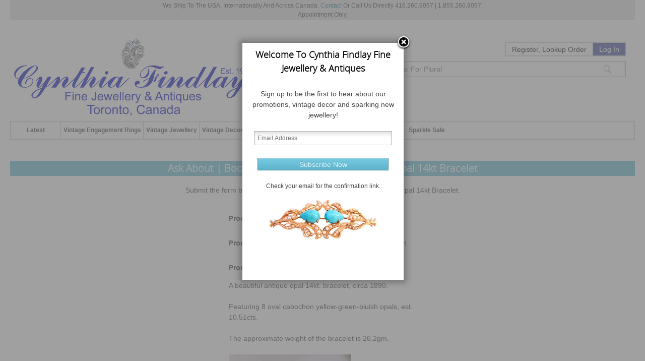

--- FILE ---
content_type: text/html; charset=UTF-8
request_url: https://www.cynthiafindlay.com/antique-opal-bracelet-askabout-13344.html
body_size: 16391
content:
<!doctype html><!--[if lt IE 7 ]> <html lang="en" class="no-js ie6" dir="ltr"> <![endif]--><!--[if IE 7 ]>    <html lang="en" class="no-js ie7" dir="ltr"> <![endif]--><!--[if IE 8 ]>    <html lang="en" class="no-js ie8" dir="ltr"> <![endif]--><!--[if IE 9 ]>    <html lang="en" class="no-js ie9" dir="ltr"> <![endif]--> <html lang="en-US" class="no-js" dir="ltr"> <!--<![endif]--><head><meta charset="UTF-8"><meta http-equiv="X-UA-Compatible" content="IE=edge"><title></title><meta name="description" content="Discover an elegant selection of fine, vintage, estate, antique and modern jewellery, specializing in vintage engagement rings and custom design jewellery. As well as art glass, art pottery, porcelain, sterling silver and one of a kind objects in Toronto from the Victorian, Edwardian, Art Nouveau, Art Deco, Retro and Modern periods."><meta name="keywords" content="antiques, antique shops, antique dealer, jewellery, jewellers, jewelers, estate jewellery, vintage jewellery, modern jewellery, sterling silver, art glass, porcelain, decorative art, engagement rings, art deco, victorian, edwardian, art nouveau, retro, modern"><meta name="robots" content="index, follow"><meta name="viewport" content="width=device-width, initial-scale=1.0"><meta http-equiv="Content-Type" content="text/html;charset=utf-8"><meta name="p:domain_veriafy" content="fd17d5282abeae4d7e88ccf3945fb4a8"/><meta name="facebook-domain-verification" content="edppyem96phygbmty61ub2xrxbqeyj"/><link rel="canonical" href="https://www.cynthiafindlay.com/antique-opal-bracelet-askabout-13344.html"><link rel="shortcut icon" href="https://www.cynthiafindlay.com/favicon.ico?v=5"><link rel="apple-touch-icon" href="/apple-touch-icon.png"><style type="text/css" media="screen and (min-width: 768px)">.row{max-width: 10000px;min-width:960px;}</style><link type="text/css" rel="stylesheet" href="/skins/blueprint/css/all.css?_=7"/><script>var store_url='https://www.cynthiafindlay.com',skin_folder='blueprint',skin_path='https://www.cynthiafindlay.com/skins/blueprint';var skin_config={'ajax_cart_modal_window': 				true,'dynamic_prices':true,'top_navigation_mega_menu':true,'content_slider_autoSlide':true,'content_slider_autoSlideInterval':6000,'content_slider_autoSlideStopWhenClicked': 		false,'content_slider_autoHeight':false,'content_slider_slideEffect':"horizontal",'content_slider_slideSpeed':"normal",'fancybox_showCloseButton':true,'fancybox_titleShow':false,'fancybox_overlayShow':false,'fancybox_centerOnScroll':false,'fancybox_autoScale':true,'fancybox_transitionIn':"none",'fancybox_transitionOut':"none",'fancybox_speedIn':"fast",'fancybox_speedOut':"fast",'image_magnification':false,'image_magnification_position':"inside",'mobile_content_first':true};</script><script>
!function(w,d){if(!w.rdt){var p=w.rdt=function(){p.sendEvent?p.sendEvent.apply(p,arguments):p.callQueue.push(arguments)};p.callQueue=[];var t=d.createElement("script");t.src="https://www.redditstatic.com/ads/pixel.js",t.async=!0;var s=d.getElementsByTagName("script")[0];s.parentNode.insertBefore(t,s)}}(window,document);rdt('init','a2_i1id6t5v51go');rdt('track', 'PageVisit');
</script><script defer src='https://static.cloudflareinsights.com/beacon.min.js' data-cf-beacon='{"token": "3d1ddbfe8e044a928f17c58c25624345"}'></script><script>(function(i,s,o,g,r,a,m){i['GoogleAnalyticsObject']=r;i[r]=i[r]||function(){(i[r].q=i[r].q||[]).push(arguments)},i[r].l=1*new Date();a=s.createElement(o),m=s.getElementsByTagName(o)[0];a.async=1;a.src=g;m.parentNode.insertBefore(a,m)})(window,document,'script','//www.google-analytics.com/analytics.js','ga');ga('create', 'UA-12876617-1', 'auto');ga('send', 'pageview');</script><script src="https://www.cynthiafindlay.com/skins/blueprint/js/blueprint_master.js"></script><script async src="https://www.googletagmanager.com/gtag/js?id=AW-1022013522"></script> <script> window.dataLayer = window.dataLayer || []; function gtag(){dataLayer.push(arguments);} gtag('js', new Date()); gtag('config', 'AW-1022013522');</script><script>
  !function(f,b,e,v,n,t,s){if(f.fbq)return;n=f.fbq=function(){n.callMethod?n.callMethod.apply(n,arguments):n.queue.push(arguments)};if(!f._fbq)f._fbq=n;n.push=n;n.loaded=!0;n.version='2.0';n.queue=[];t=b.createElement(e);t.async=!0;t.src=v;s=b.getElementsByTagName(e)[0];s.parentNode.insertBefore(t,s)}(window, document,'script','https://connect.facebook.net/en_US/fbevents.js');fbq('init', '467270030124970');fbq('track', 'PageView');
</script><noscript><img height="1" width="1" style="display:none" src="https://www.facebook.com/tr?id=467270030124970&ev=PageView&noscript=1"/></noscript><script>(function(w,d,s,l,i){w[l]=w[l]||[];w[l].push({'gtm.start':new Date().getTime(),event:'gtm.js'});var f=d.getElementsByTagName(s)[0],j=d.createElement(s),dl=l!='dataLayer'?'&l='+l:'';j.async=true;j.src='https://www.googletagmanager.com/gtm.js?id='+i+dl;f.parentNode.insertBefore(j,f);})(window,document,'script','dataLayer','GTM-K6JXRVR');</script><script type="text/javascript" id="hs-script-loader" async defer src="//js.hs-scripts.com/22762466.js"></script><script type="application/ld+json">
    {
      "@context" : "https://schema.org",
      "@type" : "WebSite",
      "name" : "Cynthia Findlay Fine Jewellery & Antiques",
      "url" : "https://www.cynthiafindlay.com/"
    }
 </script><script>
!function(f,b,e,v,n,t,s)
{if(f.fbq)return;n=f.fbq=function(){n.callMethod?
n.callMethod.apply(n,arguments):n.queue.push(arguments)};
if(!f._fbq)f._fbq=n;n.push=n;n.loaded=!0;n.version='2.0';
n.queue=[];t=b.createElement(e);t.async=!0;
t.src=v;s=b.getElementsByTagName(e)[0];
s.parentNode.insertBefore(t,s)}(window, document,'script',
'https://connect.facebook.net/en_US/fbevents.js');
fbq('init', '1632213924387196');
fbq('track', 'PageView');
</script><noscript><img height="1" width="1" style="display:none" src="https://www.facebook.com/tr?id=1632213924387196&ev=PageView&noscript=1"/></noscript></head><body id="section-askabout"><div id="section-askabout-main-content"><div class="ship_note">We Ship To The USA, Internationally And Across Canada. <a href="/email-us.html">Contact</a> Or Call Us Directly 416.260.9057 | 1.855.260.9057.<br>Appointment Only.</div><noscript><iframe src="https://www.googletagmanager.com/ns.html?id=GTM-K6JXRVR" height="0" width="0" style="display:none;visibility:hidden"></iframe></noscript><div style="display:none"><a id="newsletterExitOpener" href="#newsletterExit">Inline - modal window</a></div><div style="display:none;"><div id="newsletterExit"><h4 style="color:#000;text-align:center;font-size:18px;"></h4><p style="text-align:center;font-size:14px">Sign up to be the first to hear about our promotions, vintage decor and sparking new jewellery!</p><form action="https://www.cynthiafindlay.com/antique-opal-bracelet-askabout-13344.html" method="post" id="newsletter_exit"><div align="center"><input name="subscribe" id="newsletter_email_exit" style="width:260px;" type="text" maxlength="250" title="Subscribe" placeholder="Email Address"/><div id="newsletter_exit_recaptcha" style="width:300px;margin:15px 0 0 0;padding:0"></div><div id="newsletter_entry_recaptcha" style="width:300px;margin:15px 0 0 0;padding:0"></div><input type="submit" style="max-width:260px;" class="button postfix g-recaptcha" id="subscribe_button_exit" value="Subscribe Now"></div><input type="hidden" name="force_unsubscribe" id="force_unsubscribe_exit" value="0"><input type="hidden" name="modal" value="1"><p style="text-align:center;margin-top:12px">Check your email for the confirmation link.</p><div style="text-align:center"><img id="newsletterImg" src="" alt="" style="max-height:80px"></div></form><div style="display:none" id="validate_email_exit">Please enter a valid email address.</div><div style="display:none" id="validate_already_subscribed_exit">Email address already subscribed. Continue if you wish to unsubscribe.</div><div style="display:none" id="validate_subscribe_exit">Subscribe Now</div><div style="display:none" id="validate_unsubscribe_exit">Unsubscribe</div></div></div><script>
var exit = false;
var imgMap = {
    newsletter_exit: '/skins/blueprint/images/modal/newsletter_bracelet.jpg',
    newsletter_load: '/skins/blueprint/images/modal/newsletter_brooch.jpg'
};
// Preload
$.each(imgMap, function (_, src) {
    $('<img/>')[0].src = src;
});
function newsPop(cookieName, days, title, gid) {
    
    if (imgMap[cookieName]) {
        $('#newsletterImg').attr('src', imgMap[cookieName]);
    }
    if(cookieName == 'newsletter_exit') {
        exit = true;
    }
    if(exit == true && cookieName == 'newsletter_load') {
        return false;
    }
    if(!$.cookie(cookieName)) {
        $("#newsletterExit h4").text(title);
        $("#newsletterExitOpener").fancybox({
            onComplete: function() {
                if(gid=='newsletter_exit_recaptcha') {
                    $('#newsletter_entry_recaptcha').hide();
                    $('#newsletter_exit_recaptcha').show();
                } else {
                    $('#newsletter_entry_recaptcha').show();
                    $('#newsletter_exit_recaptcha').hide();
                }
                turnstile.render('#'+gid, {
                    sitekey: "0x4AAAAAAA1dX1QI3sT92ZqS",
                    callback: function (token) {
                    },
                });
            },
            margin: 0,
            width: 300,
            height: 450,
            autoSize: !1,
            autoDimensions: !1,
            scrolling: "no"
        }).trigger('click');
        $.cookie(cookieName, true, { expires: days, path: '/' });
    }
}
document.addEventListener("mouseleave", function(event){
    if(event.clientY <= 0 || event.clientX <= 0 || (event.clientX>= window.innerWidth || event.clientY >= window.innerHeight))
    {
        newsPop('newsletter_exit', 2, 'Hold On... For Something New.','newsletter_exit_recaptcha');
    }
});
window.onload = function() {
    setTimeout(() => {
      newsPop('newsletter_load', 3, 'Welcome To Cynthia Findlay Fine Jewellery & Antiques','newsletter_entry_recaptcha');
}, "2000");
}
</script><div id="page" class="container"><div id="header-container"><header class="wrapper"><hr class="row"/><div class="row clearfix" style="overflow:visible;"><div class="fivecol"><div id="logo"><a href="https://www.cynthiafindlay.com" title="Home"><img src="https://www.cynthiafindlay.com/images/logos/Cynthia_Findlay_Fine_Jewellery_Antiques_Logo_Blue_18.png" alt=""/></a></div></div><div id="upper_header" class="sevencol last"><div class="buttonBox"><span class="menu-button" onClick="$('#navigation').toggle();                             $('.box-search').hide();$('.box-session').hide(); "><svg xmlns="http://www.w3.org/2000/svg" viewBox="0 0 448 512"><path d="M0 80H448V96H0V80zM0 240H448v16H0V240zM448 400v16H0V400H448z"/></svg></span><span style="float:right"><span class="search-button" onClick="$('.box-search').toggle();                             $('#navigation').hide();$('.box-session').hide(); "><svg xmlns="http://www.w3.org/2000/svg" viewBox="0 0 512 512" height="24" width="24"><path d="M400 208A192 192 0 1 0 16 208a192 192 0 1 0 384 0zM349.3 360.6C312.2 395 262.6 416 208 416C93.1 416 0 322.9 0 208S93.1 0 208 0S416 93.1 416 208c0 54.6-21 104.2-55.4 141.3L511.3 499.9l-11.3 11.3L349.3 360.6z"/></svg></span><span class="login-button" onClick="$('.box-session').toggle();                            $('#navigation').hide();$('.box-search').hide(); "><svg xmlns="http://www.w3.org/2000/svg" viewBox="0 0 448 512" height="24" width="24"><path d="M144 96v32H304V96c0-44.2-35.8-80-80-80s-80 35.8-80 80zm-16 48H16V496H432V144H320v88 8H304v-8V144H144v88 8H128v-8V144zm0-16V96c0-53 43-96 96-96s96 43 96 96v32H432h16v16V496v16H432 16 0V496 144 128H16 128z"/></svg></span></span><div class="clearfix"></div></div><div class="clearfix"></div><div class="box box-session" style="margin-right:1.5em"><div class="wrapper" style="padding-top:10px"><h3>Your Account</h3><div class="content"><span class="welcome guest">Register, Lookup Order</span><a href="javascript:void(0)" class="action" title="Log In">Log In</a><nav id="mininav"><ul class="clearfix"><li><a href="https://www.cynthiafindlay.com/register.html" title="Register">Register</a></li><li><a href="https://www.cynthiafindlay.com/index.php?_a=vieworder" title="Lookup Order">Lookup Order</a></li><li><a href="https://www.cynthiafindlay.com/login.html" title="Log In">Log In</a></li></ul></nav></div></div></div><div class="clearfix"></div><div class="sevencol"></div><div><div style="margin-top:10px;margin-right:1.5em;"><style>
	.ajax_search_results {
		position: absolute;
		width: 100%;
		background: #FFFFFF;
		z-index: 9999;
	}
	.ajax_search_result {
		float: left;
		position: relative;
		width: 100%;
		/*padding: 5px;*/
		border-bottom: 1px solid #CCCCCC;
	}
	.ajax_search_result:hover {
		background: #F2F2F2;	
	}
	.ajax_search_result_image {
		float: left;
		position: relative;
		margin-top: 5px;
		margin-left: 5px;
		margin-right: 5px;
	}
	.ajax_search_result_details {
		overflow:hidden;
		position: relative;
		text-align: left;
	}
	</style><nav class="box box-search"><div class="wrapper"><h3>Search Products</h3><div id="box-ajax-configurable-search" class="content"><form action="https://www.cynthiafindlay.com/search.html" id="search_form" method="get"><input name="search[keywords]" id="ajax_search_box" type="text" autocomplete="off" spellcheck="false" title="Ex. Search Ring For Rings - Singular For Plural" placeholder="Ex. Search Ring For Rings - Singular For Plural" required><div id="ajax_search_results" class="ajax_search_results" onmouseleave="hideResult('asr')"></div><input type="hidden" name="_a" value="category"/><a href="#submit" class="button search" title="Search"><span>Search</span></a></form><span class="advanced"><a href="https://www.cynthiafindlay.com/search.html">Advanced Search</a></span></div></div></nav><script>
	function showResult(str) {
		if (str.length==0) {
			document.getElementById("ajax_search_results").innerHTML="";
			document.getElementById("ajax_search_results").style.border="0px";
			return;
		}
		if (window.XMLHttpRequest) {
			xmlhttp=new XMLHttpRequest();
		} else {
			xmlhttp=new ActiveXObject("Microsoft.XMLHTTP");
		}
		xmlhttp.onreadystatechange=function() {
			if (xmlhttp.readyState==4 && xmlhttp.status==200) {
				document.getElementById("ajax_search_results").innerHTML=xmlhttp.responseText;
				document.getElementById("ajax_search_results").style.border="1px solid #CCCCCC";
			}
		}
		xmlhttp.open("GET","https://www.cynthiafindlay.com/sfws_ajax_search.php?keywords="+str,true);
		xmlhttp.send();
	}
	</script><script>
	function hideResult(id) {
		if(id=='asr'){
			document.getElementById("ajax_search_results").innerHTML="";
			document.getElementById("ajax_search_results").style.border="0px";
			return;
		}
	}
	</script></div></div></div></div><div class="row" style="overflow:visible;"><div class="ninecol"><div id="lower_header"></div></div><div class="threecol last"></div><div class="shell" style="position:relative;z-index:11;"><div class="web-menu" id="navigation"><a class="nav-btn">Menu<span class="arr"></span></a><ul class="mainul"><li><a href="https://www.cynthiafindlay.com/latest-items.html">Latest</a><span onclick="$('#abc_8').slideToggle();$(this).toggleClass('arrowmega2'); return false; return false;" class="arrowmega"></span></li><li><a href="https://www.cynthiafindlay.com/antique-vintage-estate-engagement-rings.html">Vintage Engagement Rings</a><span onclick="$('#abc_7').slideToggle();$(this).toggleClass('arrowmega2'); return false; return false;" class="arrowmega"></span><ul class="web-submenu web-submenuSmart" id="abc_7" style="height:auto;"><li><div class="submenuTitle"> Vintage Engagement Rings</div><div class="web-submenuInner"><ul><li class="@5@"><span><a href="https://www.cynthiafindlay.com/antique-vintage-estate-engagement-rings/diamond.html" title="Vintage Diamond Engagement Rings">Vintage Diamond Engagement Rings</a></span><div class="clear"></div></li><li class="@5@"><span><a href="https://www.cynthiafindlay.com/antique-vintage-estate-engagement-rings/1-to-2-carat-diamond.html" title="Vintage 1ct - 2ct Diamond Engagement Rings">Vintage 1ct - 2ct Diamond Engagement Rings</a></span><div class="clear"></div></li><li class="@5@"><span><a href="https://www.cynthiafindlay.com/antique-vintage-estate-engagement-rings/2-plus-carat-diamond.html" title="Vintage 2ct - 6ct Diamond Engagement Rings">Vintage 2ct - 6ct Diamond Engagement Rings</a></span><div class="clear"></div></li><li class="@5@"><span><a href="https://www.cynthiafindlay.com/antique-vintage-estate-engagement-rings/3-stone-diamond.html" title="Vintage 3 Gemstone Engagement Rings">Vintage 3 Gemstone Engagement Rings</a></span><div class="clear"></div></li><li class="@5@"><span><a href="https://www.cynthiafindlay.com/antique-vintage-estate-engagement-rings/aquamarine.html" title="Vintage Aquamarine Engagement Rings">Vintage Aquamarine Engagement Rings</a></span><div class="clear"></div></li></ul><ul><li class="@5@"><span><a href="https://www.cynthiafindlay.com/antique-vintage-estate-engagement-rings/emerald.html" title="Vintage Emerald Engagement Rings">Vintage Emerald Engagement Rings</a></span><div class="clear"></div></li><li class="@5@"><span><a href="https://www.cynthiafindlay.com/antique-vintage-estate-inspired-engagement-rings/halo.html" title="Vintage Halo Engagement Rings">Vintage Halo Engagement Rings</a></span><div class="clear"></div></li><li class="@5@"><span><a href="https://www.cynthiafindlay.com/antique-vintage-estate-engagement-rings/vintage-inspired-old-mine-european-cut-diamond-engagement-rings.html" title="Vintage & Vintage Inspired Old Mine Cut & Old European Cut Diamond Engagement Rings">Vintage & Vintage Inspired Old Mine Cut & Old European Cut Diamond Engagement Rings</a></span><div class="clear"></div></li><li class="@5@"><span><a href="https://www.cynthiafindlay.com/antique-vintage-estate-engagement-rings/pearl.html" title="Vintage Pearl Engagement Rings">Vintage Pearl Engagement Rings</a></span><div class="clear"></div></li><li class="@5@"><span><a href="https://www.cynthiafindlay.com/antique-vintage-estate-engagement-rings/ruby.html" title="Vintage Ruby Engagement Rings">Vintage Ruby Engagement Rings</a></span><div class="clear"></div></li></ul><ul><li class="@5@"><span><a href="https://www.cynthiafindlay.com/antique-vintage-estate-engagement-rings/sapphire.html" title="Vintage Sapphire Engagement Rings">Vintage Sapphire Engagement Rings</a></span><div class="clear"></div></li><li class="@5@"><span><a href="https://www.cynthiafindlay.com/engagement-rings-contemporary-modern.html" title="Vintage Style Engagement Rings & Modern Engagement Rings">Vintage Style Engagement Rings & Modern Engagement Rings</a></span><div class="clear"></div></li><li class="@5@"><span><a href="https://www.cynthiafindlay.com/antique-vintage-estate-engagement-rings/vintage-gemstone-engagement-rings.html" title="Vintage Gemstone Engagement Rings">Vintage Gemstone Engagement Rings</a></span><div class="clear"></div></li></ul></div></li></ul></li><li><a href="https://www.cynthiafindlay.com/antique-vintage-estate-jewellery.html">Vintage Jewellery</a><span onclick="$('#abc_6').slideToggle();$(this).toggleClass('arrowmega2'); return false; return false;" class="arrowmega"></span><ul class="web-submenu web-submenuSmart" id="abc_6" style="height:auto;"><li><div class="submenuTitle"> Vintage Jewellery</div><div class="web-submenuInner"><ul><li class="@55@"> <span class="arrow3" onclick="$('.submenu2_202').slideToggle();$(this).toggleClass('arrow4'); return false;"></span><span><a href="https://www.cynthiafindlay.com/antique-vintage-estate-jewellery/rings.html" title="Vintage Rings">Vintage Rings</a></span><ul class="submenu2_202"><li class="@202@"><a href="https://www.cynthiafindlay.com/antique-vintage-estate-jewellery/rings/sapphire/select-vintage-sapphire-rings-sale.html" title="Select Vintage Sapphire Rings Sale">Select Vintage Sapphire Rings Sale</a><div class="clear"></div></li><li class="@202@"><a href="https://www.cynthiafindlay.com/antique-vintage-estate-jewellery/rings/wedding-bands-and-right-hand-bands.html" title="Vintage Wedding Bands & Vintage Eternity Rings">Vintage Wedding Bands & Vintage Eternity Rings</a><div class="clear"></div></li><li class="@202@"><a href="https://www.cynthiafindlay.com/antique-vintage-estate-jewellery/rings/diamond.html" title="Vintage Diamond Rings">Vintage Diamond Rings</a><div class="clear"></div></li><li class="@202@"><a href="https://www.cynthiafindlay.com/antique-vintage-estate-jewellery/rings/art-deco.html" title="Art Deco Engagement Rings & Edwardian Rings">Art Deco Engagement Rings & Edwardian Rings</a><div class="clear"></div></li><li class="@202@"><a href="https://www.cynthiafindlay.com/antique-vintage-estate-jewellery/rings/alexandrite.html" title="Vintage Alexandrite Rings">Vintage Alexandrite Rings</a><div class="clear"></div></li><li class="@202@"><a href="https://www.cynthiafindlay.com/antique-vintage-estate-jewellery/rings/amethyst.html" title="Vintage Amethyst Rings">Vintage Amethyst Rings</a><div class="clear"></div></li><li class="@202@"><a href="https://www.cynthiafindlay.com/antique-vintage-estate-jewellery/rings/ammolite.html" title="Ammolite Rings">Ammolite Rings</a><div class="clear"></div></li><li class="@202@"><a href="https://www.cynthiafindlay.com/antique-vintage-estate-jewellery/rings/aquamarine.html" title="Vintage Aquamarine Rings">Vintage Aquamarine Rings</a><div class="clear"></div></li><li class="@202@"><a href="https://www.cynthiafindlay.com/antique-vintage-estate-jewellery/rings/carnelian-and-agates.html" title="Vintage Carnelian, Bloodstone, Agate & Intaglio Rings">Vintage Carnelian, Bloodstone, Agate & Intaglio Rings</a><div class="clear"></div></li><li class="@202@"><a href="https://www.cynthiafindlay.com/antique-vintage-estate-jewellery/rings/chalcedony.html" title="Vintage Chalcedony Rings">Vintage Chalcedony Rings</a><div class="clear"></div></li><li class="@202@"><a href="https://www.cynthiafindlay.com/antique-vintage-estate-jewellery/rings/chrysoberyl.html" title="Vintage Chrysoberyl Rings">Vintage Chrysoberyl Rings</a><div class="clear"></div></li><li class="@202@"><a href="https://www.cynthiafindlay.com/antique-vintage-estate-jewellery/rings/citrine.html" title="Vintage Citrine Rings">Vintage Citrine Rings</a><div class="clear"></div></li><li class="@202@"><a href="https://www.cynthiafindlay.com/antique-vintage-estate-jewellery/rings/cocktail-rings.html" title="Vintage Cocktail Rings">Vintage Cocktail Rings</a><div class="clear"></div></li><li class="@202@"><a href="https://www.cynthiafindlay.com/antique-vintage-estate-jewellery/rings/coral.html" title="Vintage Coral Rings">Vintage Coral Rings</a><div class="clear"></div></li><li class="@202@"><a href="https://www.cynthiafindlay.com/antique-vintage-estate-jewellery/rings/diopside.html" title="Vintage Diopside Rings">Vintage Diopside Rings</a><div class="clear"></div></li><li class="@202@"><a href="https://www.cynthiafindlay.com/antique-vintage-estate-jewellery/rings/emerald.html" title="Vintage Emerald Rings">Vintage Emerald Rings</a><div class="clear"></div></li><li class="@202@"><a href="https://www.cynthiafindlay.com/antique-vintage-estate-jewellery/rings/enamel.html" title="Vintage Enamel Rings">Vintage Enamel Rings</a><div class="clear"></div></li><li class="@202@"><a href="https://www.cynthiafindlay.com/antique-vintage-estate-jewellery/rings/figural.html" title="Vintage Figural Rings">Vintage Figural Rings</a><div class="clear"></div></li><li class="@202@"><a href="https://www.cynthiafindlay.com/antique-vintage-estate-jewellery/rings/garnet.html" title="Vintage Garnet Rings">Vintage Garnet Rings</a><div class="clear"></div></li><li class="@202@"><a href="https://www.cynthiafindlay.com/antique-vintage-estate-jewellery/rings/iolite.html" title="Vintage Iolite Rings">Vintage Iolite Rings</a><div class="clear"></div></li><li class="@202@"><a href="https://www.cynthiafindlay.com/antique-vintage-estate-jewellery/rings/jade.html" title="Vintage Jade Rings">Vintage Jade Rings</a><div class="clear"></div></li><li class="@202@"><a href="https://www.cynthiafindlay.com/antique-vintage-estate-jewellery/rings/jasper.html" title="Vintage Jasper Rings">Vintage Jasper Rings</a><div class="clear"></div></li><li class="@202@"><a href="https://www.cynthiafindlay.com/antique-vintage-estate-jewellery/rings/kunzite.html" title="Vintage Kunzite Rings">Vintage Kunzite Rings</a><div class="clear"></div></li><li class="@202@"><a href="https://www.cynthiafindlay.com/antique-vintage-estate-jewellery/rings/lapis.html" title="Vintage Lapis Lazuli Rings">Vintage Lapis Lazuli Rings</a><div class="clear"></div></li><li class="@202@"><a href="https://www.cynthiafindlay.com/antique-vintage-estate-jewellery/rings/malachite.html" title="Vintage Malachite Rings">Vintage Malachite Rings</a><div class="clear"></div></li><li class="@202@"><a href="https://www.cynthiafindlay.com/antique-vintage-estate-jewellery/rings/moonstone.html" title="Vintage Moonstone Rings">Vintage Moonstone Rings</a><div class="clear"></div></li><li class="@202@"><a href="https://www.cynthiafindlay.com/antique-vintage-estate-jewellery/rings/morganite.html" title="Vintage Morganite & Csarite Rings">Vintage Morganite & Csarite Rings</a><div class="clear"></div></li><li class="@202@"><a href="https://www.cynthiafindlay.com/antique-vintage-estate-jewellery/rings/onyx.html" title="Vintage Onyx & Hematite Rings">Vintage Onyx & Hematite Rings</a><div class="clear"></div></li><li class="@202@"><a href="https://www.cynthiafindlay.com/antique-vintage-estate-jewellery/rings/opal.html" title="Vintage Opal Rings">Vintage Opal Rings</a><div class="clear"></div></li><li class="@202@"><a href="https://www.cynthiafindlay.com/antique-vintage-estate-jewellery/rings/pearl.html" title="Vintage Pearl Rings">Vintage Pearl Rings</a><div class="clear"></div></li><li class="@202@"><a href="https://www.cynthiafindlay.com/antique-vintage-estate-jewellery/rings/peridot.html" title="Vintage Peridot Rings">Vintage Peridot Rings</a><div class="clear"></div></li><li class="@202@"><a href="https://www.cynthiafindlay.com/antique-vintage-estate-jewellery/rings/prasiolite.html" title="Vintage Prasiolite Rings">Vintage Prasiolite Rings</a><div class="clear"></div></li><li class="@202@"><a href="https://www.cynthiafindlay.com/antique-vintage-estate-jewellery/rings/quartz.html" title="Vintage Quartz Rings">Vintage Quartz Rings</a><div class="clear"></div></li><li class="@202@"><a href="https://www.cynthiafindlay.com/antique-vintage-estate-jewellery/rings/ruby.html" title="Vintage Ruby Rings">Vintage Ruby Rings</a><div class="clear"></div></li><li class="@202@"><a href="https://www.cynthiafindlay.com/antique-vintage-estate-jewellery/rings/sapphire.html" title="Vintage Sapphire Rings">Vintage Sapphire Rings</a><div class="clear"></div></li><li class="@202@"><a href="https://www.cynthiafindlay.com/antique-vintage-estate-jewellery/rings/spinel.html" title="Vintage Spinel Rings">Vintage Spinel Rings</a><div class="clear"></div></li><li class="@202@"><a href="https://www.cynthiafindlay.com/antique-vintage-estate-jewellery/rings/tanzanite.html" title="Vintage Tanzanite Rings">Vintage Tanzanite Rings</a><div class="clear"></div></li><li class="@202@"><a href="https://www.cynthiafindlay.com/antique-vintage-estate-jewellery/rings/toi-et-moi.html" title="Vintage Toi et Moi Rings">Vintage Toi et Moi Rings</a><div class="clear"></div></li><li class="@202@"><a href="https://www.cynthiafindlay.com/antique-vintage-estate-jewellery/rings/topaz.html" title="Vintage Topaz Rings">Vintage Topaz Rings</a><div class="clear"></div></li><li class="@202@"><a href="https://www.cynthiafindlay.com/antique-vintage-estate-jewellery/rings/tourmaline.html" title="Vintage Tourmaline Rings">Vintage Tourmaline Rings</a><div class="clear"></div></li><li class="@202@"><a href="https://www.cynthiafindlay.com/antique-vintage-estate-jewellery/rings/turquoise.html" title="Vintage Turquoise Rings">Vintage Turquoise Rings</a><div class="clear"></div></li><li class="@202@"><a href="https://www.cynthiafindlay.com/antique-vintage-estate-jewellery/rings/zircon.html" title="Vintage Zircon Rings">Vintage Zircon Rings</a><div class="clear"></div></li></ul><div class="clear"></div></li><li class="@55@"><span><a href="https://www.cynthiafindlay.com/antique-vintage-estate-decor-jewellery/chatelaines.html" title="Antique Chatelaines">Antique Chatelaines</a></span><div class="clear"></div></li><li class="@55@"><span><a href="https://www.cynthiafindlay.com/antique-vintage-estate-jewellery/micro-mosaics.html" title="Antique Micro Mosaic Jewellery">Antique Micro Mosaic Jewellery</a></span><div class="clear"></div></li><li class="@55@"><span><a href="https://www.cynthiafindlay.com/antique-vintage-estate-jewellery/georg-jensen.html" title="Georg Jensen Jewellery">Georg Jensen Jewellery</a></span><div class="clear"></div></li><li class="@55@"><span><a href="https://www.cynthiafindlay.com/mid-century-modern-jewellery.html" title="Mid-Century Modern Jewellery">Mid-Century Modern Jewellery</a></span><div class="clear"></div></li><li class="@55@"><span><a href="https://www.cynthiafindlay.com/jewellery-modern-contemporary.html" title="Modern Jewelry">Modern Jewelry</a></span><div class="clear"></div></li><li class="@55@"> <span class="arrow3" onclick="$('.submenu2_209').slideToggle();$(this).toggleClass('arrow4'); return false;"></span><span><a href="https://www.cynthiafindlay.com/antique-vintage-estate-jewellery/bracelets.html" title="Vintage Bracelets">Vintage Bracelets</a></span><ul class="submenu2_209"><li class="@209@"><a href="https://www.cynthiafindlay.com/antique-vintage-estate-jewellery/bracelets/diamond.html" title="Vintage Diamond Bracelets">Vintage Diamond Bracelets</a><div class="clear"></div></li><li class="@209@"><a href="https://www.cynthiafindlay.com/antique-vintage-estate-jewellery/bracelets/amethyst.html" title="Vintage Amethyst Bracelets">Vintage Amethyst Bracelets</a><div class="clear"></div></li><li class="@209@"><a href="https://www.cynthiafindlay.com/antique-vintage-estate-jewellery/bracelets/citrine.html" title="Vintage Citrine Bracelets">Vintage Citrine Bracelets</a><div class="clear"></div></li><li class="@209@"><a href="https://www.cynthiafindlay.com/antique-vintage-estate-jewellery/bracelets/coral.html" title="Vintage Coral Bracelets">Vintage Coral Bracelets</a><div class="clear"></div></li><li class="@209@"><a href="https://www.cynthiafindlay.com/antique-vintage-estate-jewellery/bracelets/emerald.html" title="Vintage Emerald Bracelets">Vintage Emerald Bracelets</a><div class="clear"></div></li><li class="@209@"><a href="https://www.cynthiafindlay.com/antique-vintage-estate-jewellery/bracelets/garnet.html" title="Vintage Garnet Bracelets">Vintage Garnet Bracelets</a><div class="clear"></div></ul></li></ul><ul><li><ul class='submenu2_209'><li class="@209@"><a href="https://www.cynthiafindlay.com/antique-vintage-estate-jewellery/bracelets/opal.html" title="Vintage Opal Bracelets">Vintage Opal Bracelets</a><div class="clear"></div></li><li class="@209@"><a href="https://www.cynthiafindlay.com/antique-vintage-estate-jewellery/bracelets/pearl.html" title="Vintage Pearl Bracelets">Vintage Pearl Bracelets</a><div class="clear"></div></li><li class="@209@"><a href="https://www.cynthiafindlay.com/antique-vintage-estate-jewellery/bracelets/peridot.html" title="Vintage Peridot Bracelets">Vintage Peridot Bracelets</a><div class="clear"></div></li><li class="@209@"><a href="https://www.cynthiafindlay.com/antique-vintage-estate-jewellery/bracelets/ruby.html" title="Vintage Ruby Bracelets">Vintage Ruby Bracelets</a><div class="clear"></div></li><li class="@209@"><a href="https://www.cynthiafindlay.com/antique-vintage-estate-jewellery/bracelets/sapphire.html" title="Vintage Sapphire Bracelets">Vintage Sapphire Bracelets</a><div class="clear"></div></li><li class="@209@"><a href="https://www.cynthiafindlay.com/antique-vintage-estate-jewellery/bracelets/silver-bangles-cuffs.html" title="Vintage Silver Bangles & Cuffs">Vintage Silver Bangles & Cuffs</a><div class="clear"></div></li><li class="@209@"><a href="https://www.cynthiafindlay.com/antique-vintage-estate-jewellery/bracelets/tourmaline.html" title="Vintage Tourmaline Bracelets">Vintage Tourmaline Bracelets</a><div class="clear"></div></li><li class="@209@"><a href="https://www.cynthiafindlay.com/antique-vintage-estate-jewellery/bracelets/turquoise.html" title="Vintage Turquoise Bracelets">Vintage Turquoise Bracelets</a><div class="clear"></div></li></ul><div class="clear"></div></li><li class="@55@"> <span class="arrow3" onclick="$('.submenu2_214').slideToggle();$(this).toggleClass('arrow4'); return false;"></span><span><a href="https://www.cynthiafindlay.com/antique-vintage-estate-jewellery/brooches.html" title="Vintage Brooches">Vintage Brooches</a></span><ul class="submenu2_214"><li class="@214@"><a href="https://www.cynthiafindlay.com/antique-vintage-estate-jewellery/brooches/diamond.html" title="Vintage Diamond Brooches">Vintage Diamond Brooches</a><div class="clear"></div></li><li class="@214@"><a href="https://www.cynthiafindlay.com/antique-vintage-estate-jewellery/brooches/amethyst.html" title="Vintage Amethyst Brooches">Vintage Amethyst Brooches</a><div class="clear"></div></li><li class="@214@"><a href="https://www.cynthiafindlay.com/antique-vintage-estate-jewellery/brooches/aquamarine.html" title="Vintage Aquamarine Brooches">Vintage Aquamarine Brooches</a><div class="clear"></div></li><li class="@214@"><a href="https://www.cynthiafindlay.com/antique-vintage-estate-jewellery/brooches/emerald.html" title="Vintage Emerald Brooches">Vintage Emerald Brooches</a><div class="clear"></div></li><li class="@214@"><a href="https://www.cynthiafindlay.com/antique-vintage-estate-jewellery/brooches/garnet.html" title="Vintage Garnet Brooches">Vintage Garnet Brooches</a><div class="clear"></div></li><li class="@214@"><a href="https://www.cynthiafindlay.com/antique-vintage-estate-jewellery/brooches/sapphire.html" title="Vintage Sapphire Brooches">Vintage Sapphire Brooches</a><div class="clear"></div></li></ul><div class="clear"></div></li><li class="@55@"><span><a href="https://www.cynthiafindlay.com/antique-vintage-estate-jewellery/cameos.html" title="Vintage Cameos">Vintage Cameos</a></span><div class="clear"></div></li><li class="@55@"><span><a href="https://www.cynthiafindlay.com/antique-vintage-estate-jewellery/vintage-charms.html" title="Vintage Charms">Vintage Charms</a></span><div class="clear"></div></li><li class="@55@"><span><a href="https://www.cynthiafindlay.com/antique-vintage-estate-jewellery/vintage-christmas-holiday-gift-guide-jewelry-antiques.html" title="Vintage Christmas Holiday Gift Guide: Jewelry & Fine Antiques">Vintage Christmas Holiday Gift Guide: Jewelry & Fine Antiques</a></span><div class="clear"></div></li><li class="@55@"><span><a href="https://www.cynthiafindlay.com/antique-vintage-estate-jewellery/compacts.html" title="Vintage Compacts">Vintage Compacts</a></span><div class="clear"></div></li><li class="@55@"> <span class="arrow3" onclick="$('.submenu2_294').slideToggle();$(this).toggleClass('arrow4'); return false;"></span><span><a href="https://www.cynthiafindlay.com/antique-vintage-estate-jewellery/vintage-costume-jewellery.html" title="Vintage Costume Jewellery">Vintage Costume Jewellery</a></span><ul class="submenu2_294"><li class="@294@"><a href="https://www.cynthiafindlay.com/antique-vintage-estate-jewellery/vintage/sherman.html" title="Sherman Jewellery">Sherman Jewellery</a><div class="clear"></div></li><li class="@294@"><a href="https://www.cynthiafindlay.com/antique-vintage-estate-jewellery/vintage/stanley-hagler.html" title="Stanley Hagler Jewellery">Stanley Hagler Jewellery</a><div class="clear"></div></li></ul><div class="clear"></div></li><li class="@55@"><span><a href="https://www.cynthiafindlay.com/antique-vintage-estate-jewellery/crosses.html" title="Vintage Crosses">Vintage Crosses</a></span><div class="clear"></div></li><li class="@55@"> <span class="arrow3" onclick="$('.submenu2_171').slideToggle();$(this).toggleClass('arrow4'); return false;"></span><span><a href="https://www.cynthiafindlay.com/antique-vintage-estate-jewellery/signed-designer-pieces.html" title="Vintage Designer Jewelry - Birks, Cartier, Tiffany & Co., Etc.">Vintage Designer Jewelry - Birks, Cartier, Tiffany & Co., Etc.</a></span><ul class="submenu2_171"><li class="@171@"><a href="https://www.cynthiafindlay.com/antique-vintage-estate-jewellery/signed-designer-pieces/vintage-birks-jewellery.html" title="Vintage Birks Jewellery">Vintage Birks Jewellery</a><div class="clear"></div></li><li class="@171@"><a href="https://www.cynthiafindlay.com/antique-vintage-estate-jewellery/signed-designer-pieces/vintage-tiffany-co-jewelry.html" title="Vintage Tiffany & Co. Jewelry">Vintage Tiffany & Co. Jewelry</a><div class="clear"></div></li></ul><div class="clear"></div></li><li class="@55@"> <span class="arrow3" onclick="$('.submenu2_223').slideToggle();$(this).toggleClass('arrow4'); return false;"></span><span><a href="https://www.cynthiafindlay.com/antique-vintage-estate-jewellery/earrings.html" title="Vintage Earrings">Vintage Earrings</a></span><ul class="submenu2_223"><li class="@223@"><a href="https://www.cynthiafindlay.com/antique-vintage-estate-jewellery/earrings/diamond.html" title="Vintage Diamond Earrings">Vintage Diamond Earrings</a><div class="clear"></div></li><li class="@223@"><a href="https://www.cynthiafindlay.com/antique-vintage-estate-jewellery/earrings/agate.html" title="Vintage Agate Earrings">Vintage Agate Earrings</a><div class="clear"></div></li><li class="@223@"><a href="https://www.cynthiafindlay.com/antique-vintage-estate-jewellery/earrings/amethyst.html" title="Vintage Amethyst Earrings">Vintage Amethyst Earrings</a><div class="clear"></div></li><li class="@223@"><a href="https://www.cynthiafindlay.com/antique-vintage-estate-jewellery/earrings/aquamarine.html" title="Vintage Aquamarine Earrings">Vintage Aquamarine Earrings</a><div class="clear"></div></li><li class="@223@"><a href="https://www.cynthiafindlay.com/antique-vintage-estate-jewellery/earrings/carnelian.html" title="Vintage Carnelian Earrings">Vintage Carnelian Earrings</a><div class="clear"></div></li><li class="@223@"><a href="https://www.cynthiafindlay.com/antique-vintage-estate-jewellery/earrings/chalcedony.html" title="Vintage Chalcedony Earrings">Vintage Chalcedony Earrings</a><div class="clear"></div></li><li class="@223@"><a href="https://www.cynthiafindlay.com/antique-vintage-estate-jewellery/earrings/citrine.html" title="Vintage Citrine Earrings">Vintage Citrine Earrings</a><div class="clear"></div></li><li class="@223@"><a href="https://www.cynthiafindlay.com/antique-vintage-estate-jewellery/earrings/coral.html" title="Vintage Coral Earrings">Vintage Coral Earrings</a><div class="clear"></div></li><li class="@223@"><a href="https://www.cynthiafindlay.com/antique-vintage-estate-jewellery/earrings/emerald.html" title="Vintage Emerald Earrings">Vintage Emerald Earrings</a><div class="clear"></div></li><li class="@223@"><a href="https://www.cynthiafindlay.com/antique-vintage-estate-jewellery/earrings/figural.html" title="Vintage Figural Earrings">Vintage Figural Earrings</a><div class="clear"></div></li><li class="@223@"><a href="https://www.cynthiafindlay.com/antique-vintage-estate-jewellery/earrings/garnet.html" title="Vintage Garnet Earrings">Vintage Garnet Earrings</a><div class="clear"></div></li><li class="@223@"><a href="https://www.cynthiafindlay.com/antique-vintage-estate-jewellery/earrings/gold.html" title="Vintage Gold Earrings">Vintage Gold Earrings</a><div class="clear"></div></li><li class="@223@"><a href="https://www.cynthiafindlay.com/jewellery/earrings/goldstone.html" title="Vintage Goldstone Earrings">Vintage Goldstone Earrings</a><div class="clear"></div></li><li class="@223@"><a href="https://www.cynthiafindlay.com/antique-vintage-estate-jewellery/earrings/iolite.html" title="Vintage Iolite Earrings">Vintage Iolite Earrings</a><div class="clear"></div></li><li class="@223@"><a href="https://www.cynthiafindlay.com/antique-vintage-estate-jewellery/earrings/jade.html" title="Vintage Jade Earrings">Vintage Jade Earrings</a><div class="clear"></div></li><li class="@223@"><a href="https://www.cynthiafindlay.com/antique-vintage-estate-jewellery/earrings/lapis.html" title="Vintage Lapis Lazuli Earrings">Vintage Lapis Lazuli Earrings</a><div class="clear"></div></li><li class="@223@"><a href="https://www.cynthiafindlay.com/antique-vintage-estate-jewellery/earrings/mother-of-pearl.html" title="Vintage Mother Of Pearl Earrings">Vintage Mother Of Pearl Earrings</a><div class="clear"></div></li><li class="@223@"><a href="https://www.cynthiafindlay.com/antique-vintage-estate-jewellery/earrings/moonstone.html" title="Vintage Moonstone Earrings">Vintage Moonstone Earrings</a><div class="clear"></div></li><li class="@223@"><a href="https://www.cynthiafindlay.com/antique-vintage-estate-jewellery/earrings/opal.html" title="Vintage Opal Earrings">Vintage Opal Earrings</a><div class="clear"></div></li><li class="@223@"><a href="https://www.cynthiafindlay.com/antique-vintage-estate-jewellery/earrings/onyx.html" title="Vintage Onyx Earrings">Vintage Onyx Earrings</a><div class="clear"></div></li><li class="@223@"><a href="https://www.cynthiafindlay.com/antique-vintage-estate-jewellery/earrings/pearl.html" title="Vintage Pearl Earrings">Vintage Pearl Earrings</a><div class="clear"></div></li><li class="@223@"><a href="https://www.cynthiafindlay.com/antique-vintage-estate-jewellery/earrings/peridot.html" title="Vintage Peridot Earrings">Vintage Peridot Earrings</a><div class="clear"></div></li><li class="@223@"><a href="https://www.cynthiafindlay.com/antique-vintage-estate-jewellery/earrings/prasiolite.html" title="Vintage Prasiolite Earrings">Vintage Prasiolite Earrings</a><div class="clear"></div></li><li class="@223@"><a href="https://www.cynthiafindlay.com/antique-vintage-estate-jewellery/earrings/quartz.html" title="Vintage Quartz Earrings">Vintage Quartz Earrings</a><div class="clear"></div></li><li class="@223@"><a href="https://www.cynthiafindlay.com/antique-vintage-estate-jewellery/earrings/ruby.html" title="Vintage Ruby Earrings">Vintage Ruby Earrings</a><div class="clear"></div></li><li class="@223@"><a href="https://www.cynthiafindlay.com/antique-vintage-estate-jewellery/earrings/sapphire.html" title="Vintage Sapphire Earrings">Vintage Sapphire Earrings</a><div class="clear"></div></li><li class="@223@"><a href="https://www.cynthiafindlay.com/jewellery/earrings/spinel.html" title="Vintage Spinel Earrings">Vintage Spinel Earrings</a><div class="clear"></div></li><li class="@223@"><a href="https://www.cynthiafindlay.com/antique-vintage-estate-jewellery/earrings/tanzanite.html" title="Vintage Tanzanite Earrings">Vintage Tanzanite Earrings</a><div class="clear"></div></ul></li></ul><ul><li><ul class='submenu2_223'><li class="@223@"><a href="https://www.cynthiafindlay.com/antique-vintage-estate-jewellery/earrings/tigers-eye.html" title="Vintage Tiger&#39;s Eye Earrings">Vintage Tiger&#39;s Eye Earrings</a><div class="clear"></div></li><li class="@223@"><a href="https://www.cynthiafindlay.com/antique-vintage-estate-jewellery/earrings/tourmaline.html" title="Vintage Tourmaline Earrings">Vintage Tourmaline Earrings</a><div class="clear"></div></li><li class="@223@"><a href="https://www.cynthiafindlay.com/antique-vintage-estate-jewellery/earrings/topaz.html" title="Vintage Topaz Earrings">Vintage Topaz Earrings</a><div class="clear"></div></li><li class="@223@"><a href="https://www.cynthiafindlay.com/antique-vintage-estate-jewellery/earrings/turquoise.html" title="Vintage Turquoise Earrings">Vintage Turquoise Earrings</a><div class="clear"></div></li><li class="@223@"><a href="https://www.cynthiafindlay.com/antique-vintage-estate-jewellery/earrings/zircon.html" title="Vintage Zircon Earrings">Vintage Zircon Earrings</a><div class="clear"></div></li></ul><div class="clear"></div></li><li class="@55@"><span><a href="https://www.cynthiafindlay.com/antique-vintage-estate-jewellery/boxes.html" title="Vintage Jewellery Boxes">Vintage Jewellery Boxes</a></span><div class="clear"></div></li><li class="@55@"> <span class="arrow3" onclick="$('.submenu2_468').slideToggle();$(this).toggleClass('arrow4'); return false;"></span><span><a href="https://www.cynthiafindlay.com/antique-vintage-estate-jewellery/for-men.html" title="Vintage Jewellery For Men & Accessories">Vintage Jewellery For Men & Accessories</a></span><ul class="submenu2_468"><li class="@468@"><a href="https://www.cynthiafindlay.com/antique-vintage-estate-jewellery/for-men/cufflinks.html" title="Vintage Cufflinks">Vintage Cufflinks</a><div class="clear"></div></li><li class="@468@"><a href="https://www.cynthiafindlay.com/antique-vintage-estate-jewellery/for-men/masonic-jewellery.html" title="Vintage Masonic & IOOF Jewellery">Vintage Masonic & IOOF Jewellery</a><div class="clear"></div></li><li class="@468@"><a href="https://www.cynthiafindlay.com/antique-vintage-estate-jewellery/for-men/mens-rings.html" title="Vintage Men&#39;s Rings">Vintage Men&#39;s Rings</a><div class="clear"></div></li><li class="@468@"><a href="https://www.cynthiafindlay.com/antique-vintage-estate-jewellery/for-men/tie-bars.html" title="Vintage Tie Bars">Vintage Tie Bars</a><div class="clear"></div></li><li class="@468@"><a href="https://www.cynthiafindlay.com/antique-vintage-estate-jewellery/for-men/walking-sticks-canes.html" title="Vintage Walking Sticks & Canes">Vintage Walking Sticks & Canes</a><div class="clear"></div></li><li class="@468@"><a href="https://www.cynthiafindlay.com/antique-vintage-estate-jewellery/for-men/watch-fobs.html" title="Vintage Watch Fobs">Vintage Watch Fobs</a><div class="clear"></div></li></ul><div class="clear"></div></li><li class="@55@"><span><a href="https://www.cynthiafindlay.com/antique-vintage-estate-jewellery/lockets.html" title="Vintage Lockets">Vintage Lockets</a></span><div class="clear"></div></li><li class="@55@"><span><a href="https://www.cynthiafindlay.com/antique-vintage-estate-decor-and-dining/vintage-mothers-day-gift-guide.html" title="Vintage Mother&#39;s Day Gift Guide">Vintage Mother&#39;s Day Gift Guide</a></span><div class="clear"></div></li><li class="@55@"> <span class="arrow3" onclick="$('.submenu2_248').slideToggle();$(this).toggleClass('arrow4'); return false;"></span><span><a href="https://www.cynthiafindlay.com/antique-vintage-estate-jewellery/necklaces.html" title="Vintage Necklaces">Vintage Necklaces</a></span><ul class="submenu2_248"><li class="@248@"><a href="https://www.cynthiafindlay.com/antique-vintage-estate-jewellery/necklaces/diamond.html" title="Vintage Diamond Necklaces">Vintage Diamond Necklaces</a><div class="clear"></div></li><li class="@248@"><a href="https://www.cynthiafindlay.com/antique-vintage-estate-jewellery/necklaces/amethyst.html" title="Vintage Amethyst Necklaces">Vintage Amethyst Necklaces</a><div class="clear"></div></li><li class="@248@"><a href="https://www.cynthiafindlay.com/antique-vintage-estate-jewellery/necklaces/aquamarine.html" title="Vintage Aquamarine Necklaces">Vintage Aquamarine Necklaces</a><div class="clear"></div></li><li class="@248@"><a href="https://www.cynthiafindlay.com/antique-vintage-estate-jewellery/necklaces/citrine.html" title="Vintage Citrine Necklaces">Vintage Citrine Necklaces</a><div class="clear"></div></li><li class="@248@"><a href="https://www.cynthiafindlay.com/antique-vintage-estate-jewellery/necklaces/coral.html" title="Vintage Coral Necklaces">Vintage Coral Necklaces</a><div class="clear"></div></li><li class="@248@"><a href="https://www.cynthiafindlay.com/antique-vintage-estate-jewellery/necklaces/emerald.html" title="Vintage Emerald Necklaces">Vintage Emerald Necklaces</a><div class="clear"></div></li><li class="@248@"><a href="https://www.cynthiafindlay.com/antique-vintage-estate-jewellery/necklaces/garnet.html" title="Vintage Garnet Necklaces">Vintage Garnet Necklaces</a><div class="clear"></div></li><li class="@248@"><a href="https://www.cynthiafindlay.com/antique-vintage-estate-jewellery/necklaces/gold.html" title="Vintage Gold Necklaces">Vintage Gold Necklaces</a><div class="clear"></div></li><li class="@248@"><a href="https://www.cynthiafindlay.com/antique-vintage-estate-jewellery/necklaces/jade-and-malachaite.html" title="Vintage Jade & Malachite Necklaces">Vintage Jade & Malachite Necklaces</a><div class="clear"></div></li><li class="@248@"><a href="https://www.cynthiafindlay.com/antique-vintage-estate-jewellery/necklaces/lapis.html" title="Vintage Lapis Lazuli Necklaces">Vintage Lapis Lazuli Necklaces</a><div class="clear"></div></li><li class="@248@"><a href="https://www.cynthiafindlay.com/antique-vintage-estate-jewellery/necklaces/pearl.html" title="Vintage Pearl Necklaces">Vintage Pearl Necklaces</a><div class="clear"></div></li><li class="@248@"><a href="https://www.cynthiafindlay.com/antique-vintage-estate-jewellery/necklaces/peridot.html" title="Vintage Peridot Necklaces">Vintage Peridot Necklaces</a><div class="clear"></div></li><li class="@248@"><a href="https://www.cynthiafindlay.com/antique-vintage-estate-jewellery/necklaces/quartz-crystal-opal-misc.html" title="Vintage Quartz, Crystal, Opal & Miscellaneous Necklaces">Vintage Quartz, Crystal, Opal & Miscellaneous Necklaces</a><div class="clear"></div></li><li class="@248@"><a href="https://www.cynthiafindlay.com/antique-vintage-estate-jewellery/necklaces/ruby.html" title="Vintage Ruby Necklaces">Vintage Ruby Necklaces</a><div class="clear"></div></li><li class="@248@"><a href="https://www.cynthiafindlay.com/antique-vintage-estate-jewellery/necklaces/sapphire.html" title="Vintage Sapphire Necklaces">Vintage Sapphire Necklaces</a><div class="clear"></div></li><li class="@248@"><a href="https://www.cynthiafindlay.com/antique-vintage-estate-jewellery/necklaces/tourmaline.html" title="Vintage Tourmaline Necklaces">Vintage Tourmaline Necklaces</a><div class="clear"></div></li><li class="@248@"><a href="https://www.cynthiafindlay.com/antique-vintage-estate-jewellery/necklaces/turquoise.html" title="Vintage Turquoise Necklaces">Vintage Turquoise Necklaces</a><div class="clear"></div></li></ul><div class="clear"></div></li><li class="@55@"> <span class="arrow3" onclick="$('.submenu2_221').slideToggle();$(this).toggleClass('arrow4'); return false;"></span><span><a href="https://www.cynthiafindlay.com/antique-vintage-estate-jewellery/pendants.html" title="Vintage Pendants">Vintage Pendants</a></span><ul class="submenu2_221"><li class="@221@"><a href="https://www.cynthiafindlay.com/antique-vintage-estate-jewellery/pendants/diamond.html" title="Vintage Diamond Pendants">Vintage Diamond Pendants</a><div class="clear"></div></li><li class="@221@"><a href="https://www.cynthiafindlay.com/antique-vintage-estate-jewellery/pendants/amethyst.html" title="Vintage Amethyst Pendants">Vintage Amethyst Pendants</a><div class="clear"></div></li><li class="@221@"><a href="https://www.cynthiafindlay.com/antique-vintage-estate-jewellery/pendants/aquamarine.html" title="Vintage Aquamarine & Blue Topaz Pendants">Vintage Aquamarine & Blue Topaz Pendants</a><div class="clear"></div></li><li class="@221@"><a href="https://www.cynthiafindlay.com/antique-vintage-estate-jewellery/pendants/citrine.html" title="Vintage Citrine Pendants">Vintage Citrine Pendants</a><div class="clear"></div></li><li class="@221@"><a href="https://www.cynthiafindlay.com/antique-vintage-estate-jewellery/pendants/emerald.html" title="Vintage Emerald Pendants">Vintage Emerald Pendants</a><div class="clear"></div></li><li class="@221@"><a href="https://www.cynthiafindlay.com/antique-vintage-estate-jewellery/pendants/garnet.html" title="Vintage Garnet Pendants">Vintage Garnet Pendants</a><div class="clear"></div></li><li class="@221@"><a href="https://www.cynthiafindlay.com/antique-vintage-estate-jewellery/pendants/hearts.html" title="Vintage Heart Pendants">Vintage Heart Pendants</a><div class="clear"></div></li><li class="@221@"><a href="https://www.cynthiafindlay.com/antique-vintage-estate-jewellery/pendants/jade.html" title="Vintage Jade Pendants">Vintage Jade Pendants</a><div class="clear"></div></li><li class="@221@"><a href="https://www.cynthiafindlay.com/antique-vintage-estate-jewellery/pendants/opal.html" title="Vintage Opal Pendants">Vintage Opal Pendants</a><div class="clear"></div></li><li class="@221@"><a href="https://www.cynthiafindlay.com/antique-vintage-estate-jewellery/pendants/pearl.html" title="Vintage Pearl Pendants">Vintage Pearl Pendants</a><div class="clear"></div></li><li class="@221@"><a href="https://www.cynthiafindlay.com/antique-vintage-estate-jewellery/pendants/peridot.html" title="Vintage Peridot Pendants">Vintage Peridot Pendants</a><div class="clear"></div></li><li class="@221@"><a href="https://www.cynthiafindlay.com/antique-vintage-estate-jewellery/pendants/ruby-pendants.html" title="Vintage Ruby Pendants">Vintage Ruby Pendants</a><div class="clear"></div></li><li class="@221@"><a href="https://www.cynthiafindlay.com/antique-vintage-estate-jewellery/pendants/sapphire.html" title="Vintage Sapphire Pendants">Vintage Sapphire Pendants</a><div class="clear"></div></li><li class="@221@"><a href="https://www.cynthiafindlay.com/antique-vintage-estate-jewellery/pendants/tourmaline.html" title="Vintage Tourmaline Pendants">Vintage Tourmaline Pendants</a><div class="clear"></div></li><li class="@221@"><a href="https://www.cynthiafindlay.com/antique-vintage-estate-jewellery/pendants/turquoise.html" title="Vintage Turquoise Pendants">Vintage Turquoise Pendants</a><div class="clear"></div></li></ul><div class="clear"></div></li><li class="@55@"><span><a href="https://www.cynthiafindlay.com/antique-vintage-estate-jewellery/purses.html" title="Vintage Purses">Vintage Purses</a></span><div class="clear"></div></li><li class="@55@"> <span class="arrow3" onclick="$('.submenu2_483').slideToggle();$(this).toggleClass('arrow4'); return false;"></span><span><a href="https://www.cynthiafindlay.com/antique-vintage-estate-jewellery/timepieces.html" title="Vintage Timepieces">Vintage Timepieces</a></span><ul class="submenu2_483"><li class="@483@"><a href="https://www.cynthiafindlay.com/antique-vintage-estate-jewellery/pocket-watches.html" title="Vintage Pocket Watches">Vintage Pocket Watches</a><div class="clear"></div></li><li class="@483@"><a href="https://www.cynthiafindlay.com/antique-vintage-estate-jewellery/wristwatches.html" title="Vintage Wristwatches">Vintage Wristwatches</a><div class="clear"></div></li></ul><div class="clear"></div></li><li class="@55@"><span><a href="https://www.cynthiafindlay.com/antique-vintage-estate-jewellery/wedgwood.html" title="Vintage Wedgwood Jewellery">Vintage Wedgwood Jewellery</a></span><div class="clear"></div></li></ul></div></li></ul></li><li><a href="https://www.cynthiafindlay.com/antique-vintage-estate-decor-and-dining.html">Vintage Decor & Dining</a><span onclick="$('#abc_9').slideToggle();$(this).toggleClass('arrowmega2'); return false; return false;" class="arrowmega"></span><ul class="web-submenu web-submenuSmart" id="abc_9" style="height:auto;"><li><div class="submenuTitle"> Vintage Decor & Dining</div><div class="web-submenuInner"><ul><li class="@54@"><span><a href="https://www.cynthiafindlay.com/antique-vintage-estate-decor-and-dining/sterling-silver-items/birks-sterling-silver-vintage-antique-estate.html" title="Birks Vintage & Antique Items">Birks Vintage & Antique Items</a></span><div class="clear"></div></li><li class="@54@"><span><a href="https://www.cynthiafindlay.com/antique-vintage-estate-decor-and-dining/sterling-silver-items/tiffany-co.html" title="Tiffany & Co. Vintage & Antique Items">Tiffany & Co. Vintage & Antique Items</a></span><div class="clear"></div></li><li class="@54@"><span><a href="https://www.cynthiafindlay.com/antique-vintage-estate-decor-and-dining/decorative-items.html" title="Vintage Decorative Items">Vintage Decorative Items</a></span><div class="clear"></div></li><li class="@54@"><span><a href="https://www.cynthiafindlay.com/antique-vintage-estate-decor-and-dining/decorative-items-1.html" title="Vintage Decorative Items 1">Vintage Decorative Items 1</a></span><div class="clear"></div></li><li class="@54@"><span><a href="https://www.cynthiafindlay.com/antique-vintage-estate-decor-and-dining/biscuit-barrels-and-biscuiteers.html" title="Antique Biscuit Barrels & Biscuiteers">Antique Biscuit Barrels & Biscuiteers</a></span><div class="clear"></div></li><li class="@54@"><span><a href="https://www.cynthiafindlay.com/antique-vintage-estate-decor-and-dining/chinese-antiques-jewellery.html" title="Chinese Antiques & Jewellery">Chinese Antiques & Jewellery</a></span><div class="clear"></div></li><li class="@54@"><span><a href="https://www.cynthiafindlay.com/antique-vintage-estate-decor-and-dining/japanese.html" title="Japanese Antiques">Japanese Antiques</a></span><div class="clear"></div></li><li class="@54@"> <span class="arrow3" onclick="$('.submenu2_298').slideToggle();$(this).toggleClass('arrow4'); return false;"></span><span><a href="https://www.cynthiafindlay.com/prop-rentals-toronto.html" title="Prop Rentals Toronto">Prop Rentals Toronto</a></span><ul class="submenu2_298"><li class="@298@"><a href="https://www.cynthiafindlay.com/antique-vintage-estate-decor-and-dining/props-for-cbc-s-anne-retake-of-anne-of-green-gables.html" title="Anne with an E Props">Anne with an E Props</a><div class="clear"></div></li><li class="@298@"><a href="https://www.cynthiafindlay.com/prop-rentals-toronto/american-gods-props-for-sale.html" title="American Gods Props">American Gods Props</a><div class="clear"></div></li><li class="@298@"><a href="https://www.cynthiafindlay.com/prop-rentals-toronto/cross-television-series.html" title="Cross Props">Cross Props</a><div class="clear"></div></li><li class="@298@"><a href="https://www.cynthiafindlay.com/prop-rentals-toronto/dan-brown-s-the-lost-symbol-langdon-tv-series-props.html" title="Dan Brown&#39;s The Lost Symbol (Langdon) Props">Dan Brown&#39;s The Lost Symbol (Langdon) Props</a><div class="clear"></div></li><li class="@298@"><a href="https://www.cynthiafindlay.com/guillermo-del-toro-s-nightmare-alley-props.html" title="Guillermo del Toro’s “Nightmare Alley” Props">Guillermo del Toro’s “Nightmare Alley” Props</a><div class="clear"></div></li><li class="@298@"><a href="https://www.cynthiafindlay.com/antique-vintage-estate-decor-and-dining/hannibal-props.html" title="Hannibal Props">Hannibal Props</a><div class="clear"></div></li><li class="@298@"><a href="https://www.cynthiafindlay.com/prop-rentals/kennedy-mini-series-props.html" title="The Kennedys Props">The Kennedys Props</a><div class="clear"></div></li><li class="@298@"><a href="https://www.cynthiafindlay.com/prop-rentals-toronto/priscilla-props.html" title="Priscilla Props">Priscilla Props</a><div class="clear"></div></li><li class="@298@"><a href="https://www.cynthiafindlay.com/prop-rentals/red-movie-props.html" title="Red Props">Red Props</a><div class="clear"></div></li><li class="@298@"><a href="https://www.cynthiafindlay.com/prop-rentals-toronto/reign-television-series-props-for-sale.html" title="Reign Props">Reign Props</a><div class="clear"></div></li><li class="@298@"><a href="https://www.cynthiafindlay.com/antique-vintage-estate-decor-and-dining/the-comey-rule-props-for-sale.html" title="The Comey Rule Props">The Comey Rule Props</a><div class="clear"></div></li><li class="@298@"><a href="https://www.cynthiafindlay.com/prop-rentals-toronto/the-fellow-travelers-props-for-sale.html" title="The Fellow Travelers Props">The Fellow Travelers Props</a><div class="clear"></div></li></ul><div class="clear"></div></li><li class="@54@"><span><a href="https://www.cynthiafindlay.com/antique-vintage-estate-decor-and-dining/vintage-apothecary-collectibles.html" title="Vintage Apothecary Collectibles">Vintage Apothecary Collectibles</a></span><div class="clear"></div></li><li class="@54@"> <span class="arrow3" onclick="$('.submenu2_239').slideToggle();$(this).toggleClass('arrow4'); return false;"></span><span><a href="https://www.cynthiafindlay.com/antique-vintage-estate-decor-and-dining/art-glass.html" title="Vintage Art Glass">Vintage Art Glass</a></span><ul class="submenu2_239"><li class="@239@"><a href="https://www.cynthiafindlay.com/antique-vintage-estate-decor-and-dining/art-glass/galle.html" title="Galle">Galle</a><div class="clear"></div></li><li class="@239@"><a href="https://www.cynthiafindlay.com/antique-vintage-estate-decor-and-dining/art-glass/lalique.html" title="Lalique">Lalique</a><div class="clear"></div></li><li class="@239@"><a href="https://www.cynthiafindlay.com/antique-vintage-estate-decor-and-dining/art-glass/lustres.html" title="Lustres">Lustres</a><div class="clear"></div></li><li class="@239@"><a href="https://www.cynthiafindlay.com/antique-vintage-estate-decor-and-dining/art-glass/murano.html" title="Murano Glass">Murano Glass</a><div class="clear"></div></li><li class="@239@"><a href="https://www.cynthiafindlay.com/antique-vintage-estate-decor-and-dining/art-glass/sabino.html" title="Sabino Glass">Sabino Glass</a><div class="clear"></div></li><li class="@239@"><a href="https://www.cynthiafindlay.com/antique-vintage-estate-decor-and-dining/art-glass/cranberry-glass.html" title="Cranberry Glass">Cranberry Glass</a><div class="clear"></div></li><li class="@239@"><a href="https://www.cynthiafindlay.com/antique-vintage-estate-decor-and-dining/art-glass/vaseline.html" title="Vaseline Glass">Vaseline Glass</a><div class="clear"></div></li></ul><div class="clear"></div></li><li class="@54@"> <span class="arrow3" onclick="$('.submenu2_193').slideToggle();$(this).toggleClass('arrow4'); return false;"></span><span><a href="https://www.cynthiafindlay.com/antique-vintage-estate-decor-and-dining/art-pottery-and-fine-porcelain.html" title="Vintage Art Pottery, Fine Porcelain, Ceramics">Vintage Art Pottery, Fine Porcelain, Ceramics</a></span><ul class="submenu2_193"><li class="@193@"><a href="https://www.cynthiafindlay.com/antique-vintage-estate-decor-and-dining/art-pottery-and-fine-porcelain/amphora.html" title="Amphora">Amphora</a><div class="clear"></div></li><li class="@193@"><a href="https://www.cynthiafindlay.com/antique-vintage-estate-decor-and-dining/art-pottery-and-fine-porcelain/belleek.html" title="Belleek">Belleek</a><div class="clear"></div></li><li class="@193@"><a href="https://www.cynthiafindlay.com/antique-vintage-estate-decor-and-dining/art-pottery-and-fine-porcelain/blue-and-white-porcelain-pottery.html" title="Blue & White Porcelain & Pottery">Blue & White Porcelain & Pottery</a><div class="clear"></div></li><li class="@193@"><a href="https://www.cynthiafindlay.com/antique-vintage-estate-decor-and-dining/art-pottery-and-fine-porcelain/carltonware.html" title="Carlton Ware">Carlton Ware</a><div class="clear"></div></li><li class="@193@"><a href="https://www.cynthiafindlay.com/antique-vintage-estate-decor-and-dining/art-pottery-and-fine-porcelain/clarice-cliff.html" title="Clarice Cliff">Clarice Cliff</a><div class="clear"></div></li><li class="@193@"><a href="https://www.cynthiafindlay.com/antique-vintage-estate-decor-and-dining/art-pottery-and-fine-porcelain/coalport.html" title="Coalport">Coalport</a><div class="clear"></div></li><li class="@193@"><a href="https://www.cynthiafindlay.com/decor-and-dining/art-pottery-and-fine-porcelain/copeland-spode.html" title="Copeland Spode">Copeland Spode</a><div class="clear"></div></li><li class="@193@"><a href="https://www.cynthiafindlay.com/antique-vintage-estate-decor-and-dining/art-pottery-and-fine-porcelain/crown-devon.html" title="Crown Devon">Crown Devon</a><div class="clear"></div></li><li class="@193@"><a href="https://www.cynthiafindlay.com/antique-vintage-estate-decor-and-dining/art-pottery-and-fine-porcelain/czech.html" title="Czech">Czech</a><div class="clear"></div></li><li class="@193@"><a href="https://www.cynthiafindlay.com/antique-vintage-estate-decor-and-dining/art-pottery-and-fine-porcelain/deiechmann.html" title="Deichmann">Deichmann</a><div class="clear"></div></li><li class="@193@"><a href="https://www.cynthiafindlay.com/decor-and-dining/art-pottery/dresden.html" title="Dresden">Dresden</a><div class="clear"></div></li><li class="@193@"><a href="https://www.cynthiafindlay.com/antique-vintage-estate-decor-and-dining/art-pottery-and-fine-porcelain/harlander.html" title="Harlander">Harlander</a><div class="clear"></div></li><li class="@193@"><a href="https://www.cynthiafindlay.com/antique-vintage-estate-decor-and-dining/art-pottery-and-fine-porcelain/james-kent.html" title="James Kent">James Kent</a><div class="clear"></div></li><li class="@193@"><a href="https://www.cynthiafindlay.com/decor-and-dining/art-pottery-and-fine-porcelain/kpm.html" title="KPM">KPM</a><div class="clear"></div></li><li class="@193@"><a href="https://www.cynthiafindlay.com/antique-vintage-estate-decor-and-dining/art-pottery-and-fine-porcelain/lorenzen.html" title="Lorenzen">Lorenzen</a><div class="clear"></div></li><li class="@193@"><a href="https://www.cynthiafindlay.com/antique-vintage-estate-decor-and-dining/art-pottery-and-fine-porcelain/majolica.html" title="Majolica">Majolica</a><div class="clear"></div></li><li class="@193@"><a href="https://www.cynthiafindlay.com/antique-vintage-estate-decor-and-dining/art-pottery-and-fine-porcelain/minton.html" title="Minton">Minton</a><div class="clear"></div></li><li class="@193@"><a href="https://www.cynthiafindlay.com/antique-vintage-estate-decor-and-dining/art-pottery-and-fine-porcelain/moorcroft.html" title="Moorcroft">Moorcroft</a><div class="clear"></div></li><li class="@193@"><a href="https://www.cynthiafindlay.com/antique-vintage-estate-decor-and-dining/art-pottery-and-fine-porcelain/royal-copenhagen.html" title="Royal Copenhagen">Royal Copenhagen</a><div class="clear"></div></li><li class="@193@"><a href="https://www.cynthiafindlay.com/antique-vintage-estate-decor-and-dining/art-pottery-and-fine-porcelain/royal-crown-derby.html" title="Royal Crown Derby">Royal Crown Derby</a><div class="clear"></div></li><li class="@193@"><a href="https://www.cynthiafindlay.com/antique-vintage-estate-decor-and-dining/art-pottery-and-fine-porcelain/royal-doulton.html" title="Royal Doulton">Royal Doulton</a><div class="clear"></div></li><li class="@193@"><a href="https://www.cynthiafindlay.com/antique-vintage-estate-decor-and-dining/art-pottery-and-fine-porcelain/royal-worcester.html" title="Royal Worcester">Royal Worcester</a><div class="clear"></div></li><li class="@193@"><a href="https://www.cynthiafindlay.com/antique-vintage-estate-decor-and-dining/art-pottery-and-fine-porcelain/wedgwood.html" title="Wedgwood">Wedgwood</a><div class="clear"></div></li><li class="@193@"><a href="https://www.cynthiafindlay.com/antique-vintage-estate-decor-and-dining/art-pottery-and-fine-porcelain/wilkinson.html" title="Wilkinson">Wilkinson</a><div class="clear"></div></li></ul><div class="clear"></div></li></ul><ul><li class="@54@"> <span class="arrow3" onclick="$('.submenu2_373').slideToggle();$(this).toggleClass('arrow4'); return false;"></span><span><a href="https://www.cynthiafindlay.com/antique-vintage-estate-decor-and-dining/barware-and-crystal-stemware.html" title="Vintage Barware & Stemware">Vintage Barware & Stemware</a></span><ul class="submenu2_373"><li class="@373@"><a href="https://www.cynthiafindlay.com/antique-vintage-estate-decor-and-dining/barware-and-crystal-stemware/german-beer-steins.html" title="Antique German Beer Steins">Antique German Beer Steins</a><div class="clear"></div></li><li class="@373@"><a href="https://www.cynthiafindlay.com/antique-vintage-estate-decor-and-dining/barware-and-crystal-stemware/coasters.html" title="Vintage Coasters">Vintage Coasters</a><div class="clear"></div></li><li class="@373@"><a href="https://www.cynthiafindlay.com/antique-vintage-estate-decor-and-dining/barware-and-crystal-stemware/cocktail-shakers.html" title="Vintage Cocktail Shakers">Vintage Cocktail Shakers</a><div class="clear"></div></li><li class="@373@"><a href="https://www.cynthiafindlay.com/antique-vintage-estate-decor-and-dining/barware-and-crystal-stemware/decanters-claret-jugs-ewers-and-pitchers.html" title="Vintage Decanters, Claret Jugs, Ewers and Pitchers">Vintage Decanters, Claret Jugs, Ewers and Pitchers</a><div class="clear"></div></li><li class="@373@"><a href="https://www.cynthiafindlay.com/antique-vintage-estate-decor-and-dining/barware-and-crystal-stemware/ice-buckets.html" title="Vintage Ice Buckets & Champagne Coolers ">Vintage Ice Buckets & Champagne Coolers</a><div class="clear"></div></li><li class="@373@"><a href="https://www.cynthiafindlay.com/antique-vintage-estate-decor-and-dining/barware-and-crystal-stemware/liquor-tags.html" title="Vintage Liquor Tags and Jiggers">Vintage Liquor Tags and Jiggers</a><div class="clear"></div></li><li class="@373@"><a href="https://www.cynthiafindlay.com/antique-vintage-estate-decor-and-dining/barware-and-crystal-stemware/crystal-stemware.html" title="Vintage Stemware">Vintage Stemware</a><div class="clear"></div></li></ul><div class="clear"></div></li><li class="@54@"><span><a href="https://www.cynthiafindlay.com/antique-vintage-estate-decor-and-dining/bookends-and-dvdends.html" title="Vintage Bookends">Vintage Bookends</a></span><div class="clear"></div></li><li class="@54@"><span><a href="https://www.cynthiafindlay.com/antique-vintage-estate-decor-and-dining/canadian-collection.html" title="Vintage Canadiana Collection">Vintage Canadiana Collection</a></span><div class="clear"></div></li><li class="@54@"><span><a href="https://www.cynthiafindlay.com/antique-vintage-estate-decor-and-dining/candlesticks-and-candelabras.html" title="Vintage Candlesticks & Candelabras">Vintage Candlesticks & Candelabras</a></span><div class="clear"></div></li><li class="@54@"><span><a href="https://www.cynthiafindlay.com/antique-vintage-estate-decor-and-dining/carvings-sculptures-and-statues.html" title="Vintage Carvings, Sculptures, Statues & Busts">Vintage Carvings, Sculptures, Statues & Busts</a></span><div class="clear"></div></li><li class="@54@"><span><a href="https://www.cynthiafindlay.com/antique-vintage-estate-decor-and-dining/carving-sets.html" title="Vintage Carving Sets">Vintage Carving Sets</a></span><div class="clear"></div></li><li class="@54@"> <span class="arrow3" onclick="$('.submenu2_324').slideToggle();$(this).toggleClass('arrow4'); return false;"></span><span><a href="https://www.cynthiafindlay.com/antique-vintage-estate-decor-and-dining/china-patterns.html" title="Vintage China Dinnerware Patterns">Vintage China Dinnerware Patterns</a></span><ul class="submenu2_324"><li class="@324@"><a href="https://www.cynthiafindlay.com/antique-vintage-estate-decor-and-dining/china-patterns/aynsley.html" title="Aynsley China">Aynsley China</a><div class="clear"></div></li><li class="@324@"><a href="https://www.cynthiafindlay.com/antique-vintage-estate-decor-and-dining/china-patterns/coalport.html" title="Coalport China">Coalport China</a><div class="clear"></div></li><li class="@324@"><a href="https://www.cynthiafindlay.com/antique-vintage-estate-decor-and-dining/china-patterns/crown-staffordshire.html" title="Crown Staffordshire China">Crown Staffordshire China</a><div class="clear"></div></li><li class="@324@"><a href="https://www.cynthiafindlay.com/antique-vintage-estate-decor-and-dining/china-patterns/george-jones-sons-crescent-china.html" title="George Jones & Sons | Crescent China">George Jones & Sons | Crescent China</a><div class="clear"></div></li><li class="@324@"><a href="https://www.cynthiafindlay.com/antique-vintage-estate-decor-and-dining/china-patterns/minton.html" title="Minton China">Minton China</a><div class="clear"></div></li><li class="@324@"><a href="https://www.cynthiafindlay.com/antique-vintage-estate-decor-and-dining/china-patterns/paragon.html" title="Paragon China">Paragon China</a><div class="clear"></div></li><li class="@324@"><a href="https://www.cynthiafindlay.com/antique-vintage-estate-decor-and-dining/china-patterns/royal-albert.html" title="Royal Albert China">Royal Albert China</a><div class="clear"></div></li><li class="@324@"><a href="https://www.cynthiafindlay.com/antique-vintage-estate-decor-and-dining/china-patterns/royal-cauldon.html" title="Royal Cauldon China">Royal Cauldon China</a><div class="clear"></div></li><li class="@324@"><a href="https://www.cynthiafindlay.com/antique-vintage-estate-decor-and-dining/china-patterns/royal-crown-derby.html" title="Royal Crown Derby China">Royal Crown Derby China</a><div class="clear"></div></li><li class="@324@"><a href="https://www.cynthiafindlay.com/antique-vintage-estate-decor-and-dining/china-patterns/royal-doulton.html" title="Royal Doulton China">Royal Doulton China</a><div class="clear"></div></li><li class="@324@"><a href="https://www.cynthiafindlay.com/antique-vintage-estate-decor-and-dining/china-patterns/royal-worcester.html" title="Royal Worcester China">Royal Worcester China</a><div class="clear"></div></li><li class="@324@"><a href="https://www.cynthiafindlay.com/antique-vintage-estate-decor-and-dining/china-patterns/susie-cooper.html" title="Susie Cooper China">Susie Cooper China</a><div class="clear"></div></li><li class="@324@"><a href="https://www.cynthiafindlay.com/antique-vintage-estate-decor-and-dining/china-patterns/spode.html" title="Spode China">Spode China</a><div class="clear"></div></li><li class="@324@"><a href="https://www.cynthiafindlay.com/antique-vintage-estate-decor-and-dining/china-patterns/wedgwood.html" title="Wedgwood China">Wedgwood China</a><div class="clear"></div></li></ul><div class="clear"></div></li><li class="@54@"><span><a href="https://www.cynthiafindlay.com/antique-vintage-estate-decor-and-dining/clocks.html" title="Vintage Clocks">Vintage Clocks</a></span><div class="clear"></div></li><li class="@54@"> <span class="arrow3" onclick="$('.submenu2_453').slideToggle();$(this).toggleClass('arrow4'); return false;"></span><span><a href="https://www.cynthiafindlay.com/antique-vintage-estate-decor-and-dining/coffee-tea-time.html" title="Vintage Coffee, Tea, Dessert & Breakfast Sets">Vintage Coffee, Tea, Dessert & Breakfast Sets</a></span><ul class="submenu2_453"><li class="@453@"><a href="https://www.cynthiafindlay.com/antique-vintage-estate-decor-and-dining/coffee-tea-time/breakfast-sets-dessert-services.html" title="Breakfast Sets, & Dessert Services">Breakfast Sets, & Dessert Services</a><div class="clear"></div></li><li class="@453@"><a href="https://www.cynthiafindlay.com/antique-vintage-estate-decor-and-dining/coffee-tea-time/coffee-tea-chocolate-pots.html" title="Coffee, Tea  & Chocolate Pots">Coffee, Tea & Chocolate Pots</a><div class="clear"></div></li><li class="@453@"><a href="https://www.cynthiafindlay.com/antique-vintage-estate-decor-and-dining/coffee-tea-time/sets.html" title="Coffee & Tea Sets">Coffee & Tea Sets</a><div class="clear"></div></li><li class="@453@"><a href="https://www.cynthiafindlay.com/antique-vintage-estate-decor-and-dining/coffee-tea-time/cow-creamers.html" title="Cow Creamers">Cow Creamers</a><div class="clear"></div></li><li class="@453@"><a href="https://www.cynthiafindlay.com/antique-vintage-estate-decor-and-dining/coffee-tea-time/cups-and-saucers.html" title="Cups & Saucers">Cups & Saucers</a><div class="clear"></div></li><li class="@453@"><a href="https://www.cynthiafindlay.com/antique-vintage-estate-decor-and-dining/coffee-tea-time/moustache-cups.html" title="Moustache Cups">Moustache Cups</a><div class="clear"></div></li><li class="@453@"><a href="https://www.cynthiafindlay.com/antique-vintage-estate-decor-and-dining/coffee-tea-time/sugar-bowls.html" title="Sugar Bowls">Sugar Bowls</a><div class="clear"></div></li><li class="@453@"><a href="https://www.cynthiafindlay.com/antique-vintage-estate-decor-and-dining/coffee-tea-time/tea-caddies.html" title="Tea Caddies ">Tea Caddies</a><div class="clear"></div></li><li class="@453@"><a href="https://www.cynthiafindlay.com/antique-vintage-estate-decor-and-dining/coffee-tea-time/tea-strainers-spoons.html" title="Tea Strainers & Spoons">Tea Strainers & Spoons</a><div class="clear"></div></li></ul><div class="clear"></div></li><li class="@54@"> <span class="arrow3" onclick="$('.submenu2_205').slideToggle();$(this).toggleClass('arrow4'); return false;"></span><span><a href="https://www.cynthiafindlay.com/antique-vintage-estate-decor-and-dining/collectibles.html" title="Vintage Collectibles">Vintage Collectibles</a></span><ul class="submenu2_205"><li class="@205@"><a href="https://www.cynthiafindlay.com/antique-vintage-estate-decor-and-dining/collectibles/assorted-items.html" title="Collection of Curiosities">Collection of Curiosities</a><div class="clear"></div></li><li class="@205@"><a href="https://www.cynthiafindlay.com/antique-vintage-estate-decor-and-dining/collectibles/hummels.html" title="Hummels">Hummels</a><div class="clear"></div></li><li class="@205@"><a href="https://www.cynthiafindlay.com/antique-vintage-estate-decor-and-dining/collectibles/magnifying-glasses.html" title="Magnifying Glasses">Magnifying Glasses</a><div class="clear"></div></li><li class="@205@"><a href="https://www.cynthiafindlay.com/antique-vintage-estate-decor-and-dining/collectibles/meerschaum-pipes.html" title="Meerschaum Pipes">Meerschaum Pipes</a><div class="clear"></div></li><li class="@205@"><a href="https://www.cynthiafindlay.com/antique-vintage-estate-decor-and-dining/collectibles/opera-glasses.html" title="Opera Glasses">Opera Glasses</a><div class="clear"></div></li><li class="@205@"><a href="https://www.cynthiafindlay.com/antique-vintage-estate-decor-and-dining/collectibles/antique-vintage-discontinued-royal-doulton-figurines.html" title="Royal Doulton Figurines">Royal Doulton Figurines</a><div class="clear"></div></li><li class="@205@"><a href="https://www.cynthiafindlay.com/antique-vintage-estate-decor-and-dining/collectibles/staffordshire-dogs-and-character-jugs.html" title="Staffordshire Dogs and Character Jugs">Staffordshire Dogs and Character Jugs</a><div class="clear"></div></li></ul><div class="clear"></div></li><li class="@54@"><span><a href="https://www.cynthiafindlay.com/antique-vintage-estate-decor-and-dining/crystal.html" title="Vintage Crystal Items">Vintage Crystal Items</a></span><div class="clear"></div></li><li class="@54@"> <span class="arrow3" onclick="$('.submenu2_320').slideToggle();$(this).toggleClass('arrow4'); return false;"></span><span><a href="https://www.cynthiafindlay.com/antique-vintage-estate-decor-and-dining/animals.html" title="Vintage Decorative Animals">Vintage Decorative Animals</a></span><ul class="submenu2_320"><li class="@320@"><a href="https://www.cynthiafindlay.com/antique-vintage-estate-decor-and-dining/animals/birds.html" title="Vintage Birds">Vintage Birds</a><div class="clear"></div></li><li class="@320@"><a href="https://www.cynthiafindlay.com/antique-vintage-estate-decor-and-dining/animals/dogs.html" title="Vintage Dogs">Vintage Dogs</a><div class="clear"></div></li><li class="@320@"><a href="https://www.cynthiafindlay.com/antique-vintage-estate-decor-and-dining/animals/elephants.html" title="Vintage Elephants ">Vintage Elephants</a><div class="clear"></div></li><li class="@320@"><a href="https://www.cynthiafindlay.com/antique-vintage-estate-decor-and-dining/animals/horses.html" title="Vintage Horses">Vintage Horses</a><div class="clear"></div></li><li class="@320@"><a href="https://www.cynthiafindlay.com/antique-vintage-estate-decor-and-dining/animals/owls.html" title="Vintage Owls">Vintage Owls</a><div class="clear"></div></ul></li></ul><ul><li><ul class='submenu2_320'><li class="@320@"><a href="https://www.cynthiafindlay.com/antique-vintage-estate-decor-and-dining/animals/rabbits-and-bunnies.html" title="Vintage Bunnies & Rabbits">Vintage Bunnies & Rabbits</a><div class="clear"></div></li><li class="@320@"><a href="https://www.cynthiafindlay.com/antique-vintage-estate-decor-and-dining/animals/swans.htm.html" title="Vintage Swans">Vintage Swans</a><div class="clear"></div></li></ul><div class="clear"></div></li><li class="@54@"><span><a href="https://www.cynthiafindlay.com/antique-vintage-estate-decor-and-dining/decorative-pairs.html" title="Vintage Decorative Pairs Of Objects">Vintage Decorative Pairs Of Objects</a></span><div class="clear"></div></li><li class="@54@"><span><a href="https://www.cynthiafindlay.com/antique-vintage-estate-father-s-day-gifts.html" title="Vintage Father&#39;s Day Gift Guide">Vintage Father&#39;s Day Gift Guide</a></span><div class="clear"></div></li><li class="@54@"><span><a href="https://www.cynthiafindlay.com/antique-vintage-estate-decor-and-dining/furniture.html" title="Vintage Furniture ">Vintage Furniture</a></span><div class="clear"></div></li><li class="@54@"><span><a href="https://www.cynthiafindlay.com/antique-vintage-estate-decor-and-dining/inkwells.html" title="Vintage Inkwells">Vintage Inkwells</a></span><div class="clear"></div></li><li class="@54@"><span><a href="https://www.cynthiafindlay.com/antique-vintage-estate-decor-and-dining/jardinieres.html" title="Vintage Jardinieres, Planters & Cachepots">Vintage Jardinieres, Planters & Cachepots</a></span><div class="clear"></div></li><li class="@54@"><span><a href="https://www.cynthiafindlay.com/antique-vintage-estate-decor-and-dining/perfume-bottles.html" title="Vintage Perfume Bottles">Vintage Perfume Bottles</a></span><div class="clear"></div></li><li class="@54@"><span><a href="https://www.cynthiafindlay.com/antique-vintage-estate-decor-and-dining/pewter.html" title="Vintage Pewter Items">Vintage Pewter Items</a></span><div class="clear"></div></li><li class="@54@"><span><a href="https://www.cynthiafindlay.com/antique-vintage-estate-decor-and-dining/picture-frames.html" title="Vintage Picture Frames & Mirrors">Vintage Picture Frames & Mirrors</a></span><div class="clear"></div></li><li class="@54@"><span><a href="https://www.cynthiafindlay.com/antique-vintage-estate-decor-and-dining/vintage-sabbath-sticks-menorahs.html" title="Vintage Sabbath Sticks & Menorahs">Vintage Sabbath Sticks & Menorahs</a></span><div class="clear"></div></li><li class="@54@"><span><a href="https://www.cynthiafindlay.com/antique-vintage-estate-decor-and-dining/silver-plate.html" title="Vintage Silver Plate Items">Vintage Silver Plate Items</a></span><div class="clear"></div></li><li class="@54@"> <span class="arrow3" onclick="$('.submenu2_7').slideToggle();$(this).toggleClass('arrow4'); return false;"></span><span><a href="https://www.cynthiafindlay.com/antique-vintage-estate-decor-and-dining/sterling-silver-items.html" title="Vintage Sterling Silver Items">Vintage Sterling Silver Items</a></span><ul class="submenu2_7"><li class="@7@"><a href="https://www.cynthiafindlay.com/antique-vintage-estate-decor-and-dining/sterling-silver-items/odiot.html" title="Odiot Sterling Silver">Odiot Sterling Silver</a><div class="clear"></div></li><li class="@7@"><a href="https://www.cynthiafindlay.com/antique-vintage-estate-decor-and-dining/sterling-silver-items/petersen.html" title="Petersen Vintage Sterling Silver">Petersen Vintage Sterling Silver</a><div class="clear"></div></li><li class="@7@"><a href="https://www.cynthiafindlay.com/antique-vintage-estate-decor-and-dining/sterling-silver-items/tussie-mussie.html" title="Tussie Mussies">Tussie Mussies</a><div class="clear"></div></li><li class="@7@"><a href="https://www.cynthiafindlay.com/antique-vintage-estate-decor-and-dining/sterling-silver-items/baby-and-child.html" title="Vintage Baby and Child">Vintage Baby and Child</a><div class="clear"></div></li><li class="@7@"><a href="https://www.cynthiafindlay.com/antique-vintage-estate-decor-and-dining/sterling-silver-items/bells.html" title="Vintage Sterling Silver Bells">Vintage Sterling Silver Bells</a><div class="clear"></div></li></ul><div class="clear"></div></li><li class="@54@"> <span class="arrow3" onclick="$('.submenu2_74').slideToggle();$(this).toggleClass('arrow4'); return false;"></span><span><a href="https://www.cynthiafindlay.com/antique-vintage-estate-decor-and-dining/sterling-silver-flatware.html" title="Vintage Sterling Silver Flatware">Vintage Sterling Silver Flatware</a></span><ul class="submenu2_74"><li class="@74@"><a href="https://www.cynthiafindlay.com/antique-vintage-estate-decor-and-dining/sterling-silver-flatware/birks.html" title="Birks Sterling Silver Flatware">Birks Sterling Silver Flatware</a><ul class="submenu2_75"></ul><div class="clear"></div></li><li class="@74@"><a href="https://www.cynthiafindlay.com/ellis-sterling-silver-flatware.html" title="Ellis Sterling Silver Flatware">Ellis Sterling Silver Flatware</a><div class="clear"></div></li><li class="@74@"><a href="https://www.cynthiafindlay.com/antique-vintage-estate-decor-and-dining/sterling-silver-flatware/gorham.html" title="Gorham Sterling Silver Flatware">Gorham Sterling Silver Flatware</a><ul class="submenu2_81"></ul><div class="clear"></div></li><li class="@74@"><a href="https://www.cynthiafindlay.com/antique-vintage-estate-decor-and-dining/sterling-silver-flatware/heirloom.html" title="Heirloom Sterling Silver Flatware">Heirloom Sterling Silver Flatware</a><ul class="submenu2_121"></ul><div class="clear"></div></li><li class="@74@"><a href="https://www.cynthiafindlay.com/antique-vintage-estate-decor-and-dining/sterling-silver-flatware/international.html" title="International Silver Company Sterling Silver Flatware">International Silver Company Sterling Silver Flatware</a><ul class="submenu2_94"></ul><div class="clear"></div></li><li class="@74@"><a href="https://www.cynthiafindlay.com/antique-vintage-estate-decor-and-dining/sterling-silver-flatware/northumbria.html" title="Northumbria Sterling Silver Flatware">Northumbria Sterling Silver Flatware</a><ul class="submenu2_82"></ul><div class="clear"></div></li><li class="@74@"><a href="https://www.cynthiafindlay.com/antique-vintage-estate-decor-and-dining/sterling-silver-flatware/roden.html" title="Roden Sterling Silver Flatware">Roden Sterling Silver Flatware</a><ul class="submenu2_102"></ul><div class="clear"></div></li><li class="@74@"><a href="https://www.cynthiafindlay.com/antique-vintage-estate-decor-and-dining/sterling-silver-flatware/wallace.html" title="Wallace Sterling Silver Flatware">Wallace Sterling Silver Flatware</a><ul class="submenu2_104"></ul><div class="clear"></div></li></ul><div class="clear"></div></li><li class="@54@"> <span class="arrow3" onclick="$('.submenu2_191').slideToggle();$(this).toggleClass('arrow4'); return false;"></span><span><a href="https://www.cynthiafindlay.com/antique-vintage-estate-decor-and-dining/tableware.html" title="Vintage Tableware">Vintage Tableware</a></span><ul class="submenu2_191"><li class="@191@"><a href="https://www.cynthiafindlay.com/antique-vintage-estate-decor-and-dining/tableware/oyster-plates.html" title="Oyster Plates">Oyster Plates</a><div class="clear"></div></li><li class="@191@"><a href="https://www.cynthiafindlay.com/antique-vintage-estate-decor-and-dining/tableware/platters-trays.html" title="Platters & Trays">Platters & Trays</a><div class="clear"></div></li><li class="@191@"><a href="https://www.cynthiafindlay.com/antique-vintage-estate-decor-and-dining/tableware/serving-pieces.html" title="Serving Pieces">Serving Pieces</a><div class="clear"></div></li><li class="@191@"><a href="https://www.cynthiafindlay.com/antique-vintage-estate-decor-and-dining/tableware/soup-tureens.html" title="Soup Tureens">Soup Tureens</a><div class="clear"></div></li><li class="@191@"><a href="https://www.cynthiafindlay.com/antique-vintage-estate-decor-and-dining/tableware/spoon-warmers.html" title="Spoon Warmers">Spoon Warmers</a><div class="clear"></div></li><li class="@191@"><a href="https://www.cynthiafindlay.com/antique-vintage-estate-decor-and-dining/tableware/toast-racks.html" title="Toast Racks">Toast Racks</a><div class="clear"></div></li></ul><div class="clear"></div></li><li class="@54@"><span><a href="https://www.cynthiafindlay.com/antique-vintage-estate-decor-and-dining/collectibles/trophies.html" title="Vintage Trophies">Vintage Trophies</a></span><div class="clear"></div></li><li class="@54@"><span><a href="https://www.cynthiafindlay.com/antique-vintage-estate-decor-and-dining/vanity.html" title="Vintage Vanity Items">Vintage Vanity Items</a></span><div class="clear"></div></li></ul></div></li></ul></li><li><a href="/gift-cards.html">Gift Cards</a><span onclick="$('#abc_12').slideToggle();$(this).toggleClass('arrowmega2'); return false; return false;" class="arrowmega"></span></li><li><a href="https://www.cynthiafindlay.com/contact.html">Contact - By Appointment</a><span onclick="$('#abc_5').slideToggle();$(this).toggleClass('arrowmega2'); return false; return false;" class="arrowmega"></span></li><li><a href="https://www.cynthiafindlay.com/sale-items.html">Sparkle Sale</a><span onclick="$('#abc_3').slideToggle();$(this).toggleClass('arrowmega2'); return false; return false;" class="arrowmega"></span></li></ul><div class="clear"></div></div></div></div></header></div><div id="main" class="row"><section class="twelvecol" id="page-content"><h6 style="display:none;">Page Content Top</h6></section><section id="page-content" class="twelvecol"><h6 style="display:none;">Page Content</h6><nav id="breadcrumbs" class="clearfix"><ul class="clearfix" itemscope itemtype="http://schema.org/BreadcrumbList"><li itemprop="itemListElement" itemscope itemtype="http://schema.org/ListItem"><a href="https://www.cynthiafindlay.com" itemprop="item"><span itemprop="name">Home</span></a><meta itemprop="position" content="1"/></li><li itemprop="itemListElement" itemscope itemtype="http://schema.org/ListItem"><a href="https://www.cynthiafindlay.com/antique-opal-bracelet-askabout-13344.html" itemprop="item"><span itemprop="name">Ask About | Book Appointment</span></a><meta itemprop="position" content="2"/></li></ul></nav><h1 class="name fn">Ask About | Book Appointment - Antique 10.51ct Opal 14kt Bracelet</h1><div class="wrapper" style="text-align:center;font-size:14px;"><p>Submit the form below to ask a question about the Antique 10.51ct Opal 14kt Bracelet.</p><table style="border:0;max-width:400px;width:70%;margin-left:auto;margin-right:auto;margin-bottom:0"><tr><td style="text-align:left;border-bottom:none;vertical-align:top;"><strong>Product Code</strong></td><td style="text-align:left;border-bottom:none;vertical-align:top;">JBOp86047</td></tr><tr><td style="text-align:left;border-bottom:none;vertical-align:top;"><strong>Product Name</strong></td><td style="text-align:left;border-bottom:none;vertical-align:top;">Antique 10.51ct Opal 14kt Bracelet</td></tr><tr><td style="text-align:left;border-bottom:none;vertical-align:top;" colspan="2"><strong>Product Description</strong></td></tr><tr><td style="text-align:left;border-bottom:none;vertical-align:top;padding-top:0" colspan="2"><p><span style="font-size:14px;">A beautiful antique opal 14kt. bracelet, circa 1890.</span></p><p><span style="font-size:14px;">Featuring 8 oval cabochon yellow-green-bluish opals, est. 10.51cts.</span></p><p><span style="font-size:14px;">The approximate weight of the bracelet is 26.2gm.</span></p><p><video autoplay="0" controls="" height="65%" loop="" muted="" name="media" width="65%"><source src="/files/public/2018_oct/Antique-Opal-Bracelet-CFA191085-86047a-vom.mp4" type="video/mp4"/></video></p></td></tr></table><br clear="ALL"/><form action="https://www.cynthiafindlay.com/antique-opal-bracelet-askabout-13344.html" class="center" method="post"><div id="write-review"><fieldset><p class="your_name"><label for="your_name">Name</label><input type="text" name="askabout[your_name]" value="" required placeholder="Name" id="your_name" class="required"/></p><p class="your_email"><label for="your_email">Email</label><input type="text" name="askabout[your_email]" value="" required placeholder="Email" id="your_email" class="required"/></p><p class="your_phone"><label for="your_phone">Phone</label><input type="text" name="askabout[your_phone]" value="" required placeholder="Phone" id="your_phone" class="required"/></p><p class="message" style="margin-bottom:0;border:0 solid #E5E5E5;background:#F7F7F7;"><label for="message" class="return">Message</label><div><textarea id="message" name="askabout[message]" style="width:95%" rows="12" required class="required"></textarea></div></p><div class="cf-turnstile" style="text-align:center;" id="cf-turnstile" data-sitekey="0x4AAAAAAA1dX1QI3sT92ZqS"></div><script src="https://challenges.cloudflare.com/turnstile/v0/api.js?onload=onloadTurnstileCallback&render=explicit" async defer></script><script>
    
    var onloadTurnstileCallback = function() {
    turnstile.render("#cf-turnstile", {
        sitekey: "0x4AAAAAAA1dX1QI3sT92ZqS"
    });
    };
    
  </script><input type="hidden" name="askabout[product_id]" value="13344"/><input type="hidden" name="askabout[product_code]" value="JBOp86047"/><input type="hidden" name="askabout[product_name]" value="Antique 10.51ct Opal 14kt Bracelet"/><p class="actions"><input type="submit" value="Send Message" class="button g-recaptcha"/></p></fieldset></div></form><script type="text/javascript">
			var fb_param = {};
			fb_param.pixel_id = '6014256919010';
			fb_param.value = '0.00';
			fb_param.currency = 'CAD';
			(function(){
			  var fpw = document.createElement('script');
			  fpw.async = true;
			  fpw.src = '//connect.facebook.net/en_US/fp.js';
			  var ref = document.getElementsByTagName('script')[0];
			  ref.parentNode.insertBefore(fpw, ref);
			})();
			</script><noscript><img height="1" width="1" alt="" style="display:none" src="https://www.facebook.com/offsite_event.php?id=6014256919010&amp;value=0&amp;currency=CAD"/></noscript><script>
			if (!window.mstag) mstag = {loadTag : function(){},time : (new Date()).getTime()};
			</script><script id="mstag_tops" type="text/javascript" src="//flex.msn.com/mstag/site/52818c0a-a45b-41f3-8d19-026899a89954/mstag.js"></script><script> mstag.loadTag("analytics", {dedup:"1",domainId:"358064",type:"1",actionid:"239073"})</script><noscript><iframe src="//flex.msn.com/mstag/tag/52818c0a-a45b-41f3-8d19-026899a89954/analytics.html?dedup=1&domainId=358064&type=1&actionid=239073" frameborder="0" scrolling="no" width="1" height="1" style="visibility:hidden;display:none"></iframe></noscript></div></section><section class="twelvecol"><h6 style="display:none;">RVP</h6></section></div></div><div id="footer-container"><footer class="row"><aside class="fourcol "><div class="box box-navgation box-documents"><div class="wrapper"><h3>Customer Service</h3><div class="content"><nav><ul class="clearfix"><li><a href="https://www.cynthiafindlay.com" title="Homepage">Homepage</a></li><li><a href="https://www.cynthiafindlay.com/index.php?_a=login" title="Log In">Log In</a></li><li><a href="https://www.cynthiafindlay.com/index.php?_a=register" title="Register">Register</a></li><li><a href="https://www.cynthiafindlay.com/toronto-jewellery-antique-shop-services.html" title="Services">Services</a></li><li><a href="https://www.cynthiafindlay.com/custom-engagement-rings-in-toronto.html" title="Custom Vintage Inspired Engagement Rings In Toronto">Custom Vintage Inspired Engagement Rings In Toronto</a></li><li><a href="https://www.cynthiafindlay.com/we-buy-antiques-vintage-estate-jewellery-and-sterling-silver-toronto.html" title="We Buy Jewellery & Antiques In Toronto">We Buy Jewellery & Antiques In Toronto</a></li><li><a href="https://www.cynthiafindlay.com/shipping-terms-conditions.html" title="Shipping - Terms & Conditions">Shipping - Terms & Conditions</a></li><li><a href="https://www.cynthiafindlay.com/antiques-and-jewellery-repairs-and-appraisals-toronto.html" title="Repairs & Appraisals In Toronto">Repairs & Appraisals In Toronto</a></li><li><a href="https://www.cynthiafindlay.com/antique-and-vintage-prop-rentals-toronto.html" title="Vintage & Antique Prop Rentals In Toronto">Vintage & Antique Prop Rentals In Toronto</a></li><li><a href="https://www.cynthiafindlay.com/blog/blog-cf-fine-jewellery-and-antiques.html" title="Blog CF - Fine Jewellery & Antiques">Blog CF - Fine Jewellery & Antiques</a></li><li><a href="https://www.cynthiafindlay.com/how-to-care-for-your-fine-diamond-and-gemstone-jewellery.html" title="How To Care For Your Fine Diamond & Gemstone Jewellery">How To Care For Your Fine Diamond & Gemstone Jewellery</a></li><li><a href="https://www.cynthiafindlay.com/about-cynthia-findlay-fine-jewellery-and-antiques-toronto.html" title="About Cynthia Findlay Fine Jewellery & Antiques">About Cynthia Findlay Fine Jewellery & Antiques</a></li><li><a href="https://www.cynthiafindlay.com/reviews.html" title="Romance & Reviews">Romance & Reviews</a></li><li><a href="https://www.cynthiafindlay.com/toronto-jewellery-antique-store-in-the-press.html" title="Press">Press</a></li><li><a href="https://www.cynthiafindlay.com/privacy-policy.html" title="Privacy Policy">Privacy Policy</a></li><li><a href="https://www.cynthiafindlay.com/contact.html" title="Contact - By Appointment">Contact - By Appointment</a></li><li><a href="https://www.cynthiafindlay.com/sitemap.html" title="Site Map">Site Map</a></li></ul></nav></div></div></div></aside><aside class="fourcol "><div class="box box-mailinglist"><div class="wrapper"><h3>Mailing List</h3><div class="content"><form action="https://www.cynthiafindlay.com/antique-opal-bracelet-askabout-13344.html" method="post"><p><label for="subscribe">Sign up to be the first to hear about our promotions, vintage decor and sparkling new jewellery!</label><input name="subscribe" id="newsletter_email" type="email" onclick='document.getElementById("newsletter_recaptcha").style.display = "block";' placeholder="Email Address" required class="required" maxlength="250" title="Email Address"/><div style="display:none" id="newsletter_recaptcha"><div class="cf-turnstile" style="text-align:center;" id="cf-turnstileNewsletter" data-sitekey="0x4AAAAAAA1dX1QI3sT92ZqS"></div><script src="https://challenges.cloudflare.com/turnstile/v0/api.js?onload=onloadTurnstileCallbackNewsletter&render=explicit" async defer></script><script>
    
    var onloadTurnstileCallbackNewsletter = function() {
    turnstile.render("#cf-turnstileNewsletter", {
        sitekey: "0x4AAAAAAA1dX1QI3sT92ZqS"
    });
    };
    
  </script></div></p><input type="submit" class="button g-recaptcha" id="subscribe_button" value="Subscribe Now"/></form><p style="margin-top:10px;">Check your email for the confirmation link.</p></div></div></div></aside><aside class="fourcol last"><div class="box box-basket" title="Your Shopping Bag"><div class="wrapper"><h3>Your Shopping Bag</h3><div class="content"><div class="empty">Your shopping bag is empty.</div></div></div></div></aside><aside class="fourcol "><div class="box box-regional"><div class="wrapper"><h3>Countries</h3><div class="content"><div id="currency-select"><form id="currency_select" action="https://www.cynthiafindlay.com/antique-opal-bracelet-askabout-13344.html" method="get" rel="noindex"><label for="currency">Change Currency</label><select name="set_currency" id="currency" onchange="this.form.submit();"><option value="GBP">British Pounds</option><option value="USD">US Dollars</option><option value="EUR">Euro</option><option value="JPY">Japanese Yen</option><option value="CAD" selected="selected">Canadian Dollars</option><option value="AUD">Australian Dollars</option><option value="CHF">Swiss Francs</option><option value="RUB">Russian Rubles</option><option value="CNY">Chinese Yuan</option><option value="ZAR">South African Rand</option><option value="MXN">Mexican Peso</option></select></form></div></div></div></div></aside></footer><hr class="row"/><div id="copyright"><ul class="social"><ol><a href="https://www.facebook.com/torontoantiques" target="_blank"><img src="/skins/blueprint/images/social/icons-facebook-48.png" alt="Facebook Icon"/></a></ol><ol><a href="https://twitter.com/torontoantiques" target="_blank"><img src="/skins/blueprint/images/social/icons-x-48.png" alt="Twitter Icon"/></a></ol><ol><a href="http://www.pinterest.com/torontoantiques/" target="_blank"><img src="/skins/blueprint/images/social/icons-pinterest-48.png" alt="Pinterest Icon"/></a></ol><ol><a href="https://www.instagram.com/cynthiafindlay.jewels.antiques/" target="_blank"><img src="/skins/blueprint/images/social/icons-instagram-48.png" alt="Instagram Icon"/></a></ol><ol><a href="https://www.youtube.com/user/CynthiaFindlay" target="_blank"><img src="/skins/blueprint/images/social/icons-youtube-48.png" alt="Youtube Icon"/></a></ol><ol><a href="https://canadianjewellers.com/directory/#/action/Listing/value/2620/searchID/21486/cid/1912/id/2001/Cynthia-Findlay-Fine-Jewellery--Antiques" target="_blank"><img src="/skins/blueprint/images/social/icons-CJA-2024.png" alt="Canadian Lewellers Association Logo" style="max-height:48px"/></a></ol></ul></div><p class="ln2"><span><span style="font-size:16px">Cynthia Findlay Fine Jewellery & Antiques</span><br>284 King Street West, Toronto, Ontario, M5V 1J2</span><br><span><a href="/contact.html">Contact</a></span> | <span>416.260.9057</span> | <span>1.855.260.9057</span></p></div><!--[if lt IE 9]>
			<script src="https://www.cynthiafindlay.com/skins/blueprint/js/libs/selectivizr.js"></script>
		<![endif]--><script defer src="https://www.cynthiafindlay.com/skins/blueprint/js/app.js?_=6"></script><script defer src="https://www.cynthiafindlay.com/skins/blueprint/js/blueprint_master.js?_=6"></script><script defer src="https://www.cynthiafindlay.com/skins/blueprint/js/cookieControl-4.1.min.js?_=6"></script><script defer src="https://www.cynthiafindlay.com/skins/blueprint/js/jquery.cloudzoom.js?_=6"></script><script defer src="https://www.cynthiafindlay.com/skins/blueprint/js/jquery.fancybox-1.3.4.js?_=6"></script><script defer src="https://www.cynthiafindlay.com/skins/blueprint/js/jquery.flexslider.min.js?_=6"></script><script defer src="https://www.cynthiafindlay.com/skins/blueprint/js/jquery.magic_mega_dropdown.js?_=6"></script><script defer src="https://www.cynthiafindlay.com/skins/blueprint/js/jquery.outer.js?_=6"></script><script defer src="https://www.cynthiafindlay.com/skins/blueprint/js/jquery.rating.js?_=6"></script><script defer src="https://www.cynthiafindlay.com/skins/blueprint/js/jquery.slider.js?_=6"></script><script defer src="https://www.cynthiafindlay.com/skins/blueprint/js/jquery.storage.js?_=6"></script><script defer src="https://www.cynthiafindlay.com/skins/blueprint/js/spin.js?_=6"></script><script defer src="https://www.cynthiafindlay.com//modules/plugins/mega_menu/js/scripts.js?_=6"></script><script>(function(w,d,t,r,u){var f,n,i;w[u]=w[u]||[],f=function(){var o={ti:"5216589"};o.q=w[u],w[u]=new UET(o),w[u].push("pageLoad")},n=d.createElement(t),n.src=r,n.async=1,n.onload=n.onreadystatechange=function(){var s=this.readyState;s&&s!=="loaded"&&s!=="complete"||(f(),n.onload=n.onreadystatechange=null)},i=d.getElementsByTagName(t)[0],i.parentNode.insertBefore(n,i)})(window,document,"script","//bat.bing.com/bat.js","uetq");</script><noscript><img src="//bat.bing.com/action/0?ti=5216589&Ver=2" height="0" width="0" style="display:none;visibility:hidden;"/></noscript><script>$(".add-to-cart" ).click(function(){fbq('track', 'AddToCart')});</script></div></body></html>

--- FILE ---
content_type: text/javascript
request_url: https://www.cynthiafindlay.com/skins/blueprint/js/spin.js?_=6
body_size: 1490
content:
!function(t,i,e){function o(t,e){var o,r=i.createElement(t||"div");for(o in e)r[o]=e[o];return r}function r(t,i,e){return e&&!e.parentNode&&r(t,e),t.insertBefore(i,e||null),t}function n(t,i,e,o){var r,n,a=["opacity",i,~~(100*t),e,o].join("-"),s=.01+e/o*100,f=Math.max(1-(1-t)/i*(100-s),t);if(!u[a]){for(n=0;n<c.length;n++){r=c[n]&&"-"+c[n].toLowerCase()+"-"||"";try{d.insertRule("@"+r+"keyframes "+a+"{0%{opacity:"+f+"}"+s+"%{opacity:"+t+"}"+(s+.01)+"%{opacity:1}"+(s+i)%100+"%{opacity:"+t+"}100%{opacity:"+f+"}}",0)}catch(t){}}u[a]=1}return a}function a(t,i){var o,r,n=t.style;if(n[i]!==e)return i;for(i=i.charAt(0).toUpperCase()+i.slice(1),r=0;r<c.length;r++)if(o=c[r]+i,n[o]!==e)return o}function s(t,i){for(var e in i)t.style[a(t,e)||e]=i[e];return t}function f(t,i){for(var o in i)t[o]===e&&(t[o]=i[o]);return t}function l(t){for(var i={x:t.offsetLeft,y:t.offsetTop};t=t.offsetParent;)i.x+=t.offsetLeft,i.y+=t.offsetTop;return i}var p,c=["webkit","Moz","ms","O"],u={};r(i.getElementsByTagName("head")[0],o("style"));var d=i.styleSheets[i.styleSheets.length-1],h=function(t){this.opts=f(t||{},{lines:12,length:7,width:5,radius:10,color:"#000",speed:1,trail:100,opacity:.25})},y=h.prototype={spin:function(t){var i,e,n=this,a=n.el=s(o(),{position:"relative"});if(t&&(e=l(r(t,a,t.firstChild)),i=l(a),s(a,{left:(t.offsetWidth>>1)-i.x+e.x+"px",top:(t.offsetHeight>>1)-i.y+e.y+"px"})),n.lines(a,n.opts),!p){var f=n.opts,c=0,u=20/f.speed,d=(1-f.opacity)/(u*f.trail/100),h=u/f.lines;!function t(){c++;for(var i=f.lines;i;i--){var e=Math.max(1-(c+i*h)%u*d,f.opacity);n.opacity(a,f.lines-i,e,f)}n.timeout=n.el&&setTimeout(t,50)}()}return n},stop:function(){var t=this,i=t.el;return clearTimeout(t.timeout),i&&i.parentNode&&i.parentNode.removeChild(i),t.el=e,t}};y.lines=function(t,i){function e(t,e){return s(o(),{position:"absolute",width:i.length+i.width+"px",height:i.width+"px",background:t,boxShadow:e,transformOrigin:"left",transform:"rotate("+~~(360/i.lines*f)+"deg) translate("+i.radius+"px,0)",borderRadius:"100em"})}for(var a,f=0;f<i.lines;f++)a=s(o(),{position:"absolute",top:1+~(i.width/2)+"px",transform:"translate3d(0,0,0)",opacity:i.opacity,animation:n(i.opacity,i.trail,f,i.lines)+" "+1/i.speed+"s linear infinite"}),i.shadow&&r(a,s(e("#000","0 0 4px #000"),{top:"2px"})),r(t,r(a,e(i.color,"0 0 1px rgba(0,0,0,.1)")));return t},y.opacity=function(t,i,e){t.childNodes[i].style.opacity=e},function(){var t,i=s(o("group"),{behavior:"url(#default#VML)"});if(!a(i,"transform")&&i.adj){for(t=4;t--;)d.addRule(["group","roundrect","fill","stroke"][t],"behavior:url(#default#VML)");y.lines=function(t,i){function e(){return s(o("group",{coordsize:l+" "+l,coordorigin:-f+" "+-f}),{width:l,height:l})}function n(t,n,a){r(p,r(s(e(),{rotation:360/i.lines*t+"deg",left:~~n}),r(s(o("roundrect",{arcsize:1}),{width:f,height:i.width,left:i.radius,top:-i.width>>1,filter:a}),o("fill",{color:i.color,opacity:i.opacity}),o("stroke",{opacity:0}))))}var a,f=i.length+i.width,l=2*f,p=e(),c=~(i.length+i.radius+i.width)+"px";if(i.shadow)for(a=1;a<=i.lines;a++)n(a,-2,"progid:DXImageTransform.Microsoft.Blur(pixelradius=2,makeshadow=1,shadowopacity=.3)");for(a=1;a<=i.lines;a++)n(a);return r(s(t,{margin:c+" 0 0 "+c}),p)},y.opacity=function(t,i,e,o){o=o.shadow&&o.lines||0,t.firstChild.childNodes[i+o].firstChild.firstChild.opacity=e}}else p=a(i,"animation")}(),t.Spinner=h}(window,document),$.fn.spin=function(t){return this.each(function(){var i=$(this),e=i.data();e.spinner&&(e.spinner.stop(),delete e.spinner),!1!==t&&(e.spinner=new Spinner($.extend({color:i.css("color")},t)).spin(this))}),this};

--- FILE ---
content_type: text/javascript
request_url: https://www.cynthiafindlay.com/skins/blueprint/js/jquery.slider.js?_=6
body_size: 517
content:
$.fn.slider=function(e){return e=$.extend({autoHeight:!0,autoSlide:!0,autoSlideInterval:6e3,autoSlideStopWhenClicked:!0,slideEffect:"horizontal",slideSpeed:"normal",slideSelector:"section",currentSlide:1},e),this.each(function(){function i(){$(".slide-container",s)[0]&&$(".slide-container",s).replaceWith(function(){return $(this).children()}),l.css({width:"",float:"none"}),r=l.outerWidth(!0),f=r*d,l.wrapAll('<div class="slide-container clearfix"></div>'),l.css({width:l.width(),float:"left"}),$(".slide-container",s).css({width:f}),t(c-1);var e=-r*(c-1);$(".slide-container",s).css({marginLeft:e})}function t(i){if(e.autoHeight){var t=l.eq(i).outerHeight(!0);s.stop().animate({height:t},e.slideSpeed)}}function n(){if(0==a||!e.autoSlideStopWhenClicked){if(c==d){i=0;c=1}else{var i=-r*c;c+=1}t(c-1),o(i),setTimeout(n,e.autoSlideInterval)}}function o(i){"horizontal"==e.slideEffect?$(".slide-container",s).stop().animate({marginLeft:i},e.slideSpeed):$(".slide-container",s).stop(!0,!0).fadeOut(e.slideSpeed,function(){$(this).css({marginLeft:i}).fadeIn(e.slideSpeed)})}var s=$(this),l=s.find(e.slideSelector),d=l.size(),a=0,c=e.currentSlide,r=null,f=null;$(window).bind("load",function(e){s.css({display:"block",visibility:"hidden"}),i(),s.css({visibility:"visible"})}),$(window).bind("resize",function(e){clearTimeout(t);var t=setTimeout(i,1e3)}),$("a.previous",s).click(function(){return a++,1==c?(offset=-r*(d-1),t(d-1),c=d):(t((c-=1)-1),offset=-r*(c-1)),o(offset),!1}),$('a[href="#next"]',s).click(function(){return a++,c==d?(offset=0,c=1,t(0)):(offset=-r*c,t(c),c+=1),o(offset),!1}),e.autoHeight&&(slideHeight=l.eq(c-1).outerHeight(!0),s.css({height:slideHeight})),e.autoSlide&&s.ready(function(){setTimeout(n,e.autoSlideInterval)})})};